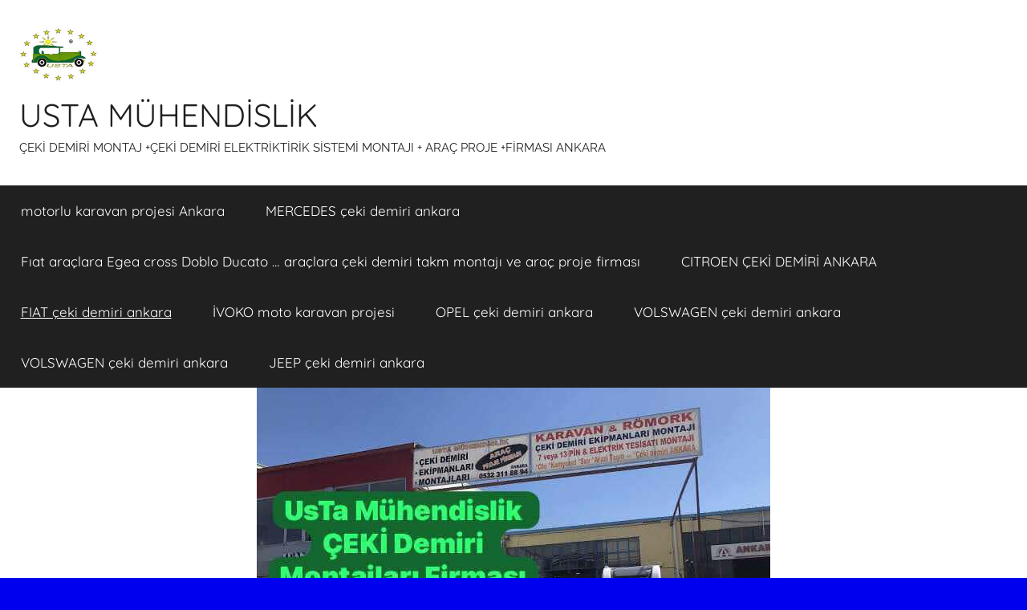

--- FILE ---
content_type: text/html; charset=UTF-8
request_url: http://www.karavanankara.com/fiat-ceki-demiri-ankara/
body_size: 13325
content:
<!DOCTYPE html>
<html lang="tr">

<head>
<meta charset="UTF-8">
<meta name="viewport" content="width=device-width, initial-scale=1">
<link rel="profile" href="http://gmpg.org/xfn/11">

<title>FIAT çeki demiri ankara &#8211; USTA MÜHENDİSLİK</title>
<meta name='robots' content='max-image-preview:large' />
<link rel="alternate" type="application/rss+xml" title="USTA MÜHENDİSLİK &raquo; beslemesi" href="http://www.karavanankara.com/feed/" />
<link rel="alternate" type="application/rss+xml" title="USTA MÜHENDİSLİK &raquo; yorum beslemesi" href="http://www.karavanankara.com/comments/feed/" />
<script type="text/javascript">
window._wpemojiSettings = {"baseUrl":"https:\/\/s.w.org\/images\/core\/emoji\/14.0.0\/72x72\/","ext":".png","svgUrl":"https:\/\/s.w.org\/images\/core\/emoji\/14.0.0\/svg\/","svgExt":".svg","source":{"concatemoji":"http:\/\/www.karavanankara.com\/wp-includes\/js\/wp-emoji-release.min.js?ver=6.2.8"}};
/*! This file is auto-generated */
!function(e,a,t){var n,r,o,i=a.createElement("canvas"),p=i.getContext&&i.getContext("2d");function s(e,t){p.clearRect(0,0,i.width,i.height),p.fillText(e,0,0);e=i.toDataURL();return p.clearRect(0,0,i.width,i.height),p.fillText(t,0,0),e===i.toDataURL()}function c(e){var t=a.createElement("script");t.src=e,t.defer=t.type="text/javascript",a.getElementsByTagName("head")[0].appendChild(t)}for(o=Array("flag","emoji"),t.supports={everything:!0,everythingExceptFlag:!0},r=0;r<o.length;r++)t.supports[o[r]]=function(e){if(p&&p.fillText)switch(p.textBaseline="top",p.font="600 32px Arial",e){case"flag":return s("\ud83c\udff3\ufe0f\u200d\u26a7\ufe0f","\ud83c\udff3\ufe0f\u200b\u26a7\ufe0f")?!1:!s("\ud83c\uddfa\ud83c\uddf3","\ud83c\uddfa\u200b\ud83c\uddf3")&&!s("\ud83c\udff4\udb40\udc67\udb40\udc62\udb40\udc65\udb40\udc6e\udb40\udc67\udb40\udc7f","\ud83c\udff4\u200b\udb40\udc67\u200b\udb40\udc62\u200b\udb40\udc65\u200b\udb40\udc6e\u200b\udb40\udc67\u200b\udb40\udc7f");case"emoji":return!s("\ud83e\udef1\ud83c\udffb\u200d\ud83e\udef2\ud83c\udfff","\ud83e\udef1\ud83c\udffb\u200b\ud83e\udef2\ud83c\udfff")}return!1}(o[r]),t.supports.everything=t.supports.everything&&t.supports[o[r]],"flag"!==o[r]&&(t.supports.everythingExceptFlag=t.supports.everythingExceptFlag&&t.supports[o[r]]);t.supports.everythingExceptFlag=t.supports.everythingExceptFlag&&!t.supports.flag,t.DOMReady=!1,t.readyCallback=function(){t.DOMReady=!0},t.supports.everything||(n=function(){t.readyCallback()},a.addEventListener?(a.addEventListener("DOMContentLoaded",n,!1),e.addEventListener("load",n,!1)):(e.attachEvent("onload",n),a.attachEvent("onreadystatechange",function(){"complete"===a.readyState&&t.readyCallback()})),(e=t.source||{}).concatemoji?c(e.concatemoji):e.wpemoji&&e.twemoji&&(c(e.twemoji),c(e.wpemoji)))}(window,document,window._wpemojiSettings);
</script>
<style type="text/css">
img.wp-smiley,
img.emoji {
	display: inline !important;
	border: none !important;
	box-shadow: none !important;
	height: 1em !important;
	width: 1em !important;
	margin: 0 0.07em !important;
	vertical-align: -0.1em !important;
	background: none !important;
	padding: 0 !important;
}
</style>
	<link rel='stylesheet' id='donovan-theme-fonts-css' href='http://www.karavanankara.com/wp-content/fonts/411063932d8a745f6c59f7d56c60df62.css?ver=20201110' type='text/css' media='all' />
<link rel='stylesheet' id='wp-block-library-css' href='http://www.karavanankara.com/wp-includes/css/dist/block-library/style.min.css?ver=6.2.8' type='text/css' media='all' />
<link rel='stylesheet' id='classic-theme-styles-css' href='http://www.karavanankara.com/wp-includes/css/classic-themes.min.css?ver=6.2.8' type='text/css' media='all' />
<style id='global-styles-inline-css' type='text/css'>
body{--wp--preset--color--black: #000000;--wp--preset--color--cyan-bluish-gray: #abb8c3;--wp--preset--color--white: #ffffff;--wp--preset--color--pale-pink: #f78da7;--wp--preset--color--vivid-red: #cf2e2e;--wp--preset--color--luminous-vivid-orange: #ff6900;--wp--preset--color--luminous-vivid-amber: #fcb900;--wp--preset--color--light-green-cyan: #7bdcb5;--wp--preset--color--vivid-green-cyan: #00d084;--wp--preset--color--pale-cyan-blue: #8ed1fc;--wp--preset--color--vivid-cyan-blue: #0693e3;--wp--preset--color--vivid-purple: #9b51e0;--wp--preset--color--primary: #ee1133;--wp--preset--color--secondary: #d5001a;--wp--preset--color--tertiary: #bb0000;--wp--preset--color--accent: #1153ee;--wp--preset--color--highlight: #eedc11;--wp--preset--color--light-gray: #f2f2f2;--wp--preset--color--gray: #666666;--wp--preset--color--dark-gray: #202020;--wp--preset--gradient--vivid-cyan-blue-to-vivid-purple: linear-gradient(135deg,rgba(6,147,227,1) 0%,rgb(155,81,224) 100%);--wp--preset--gradient--light-green-cyan-to-vivid-green-cyan: linear-gradient(135deg,rgb(122,220,180) 0%,rgb(0,208,130) 100%);--wp--preset--gradient--luminous-vivid-amber-to-luminous-vivid-orange: linear-gradient(135deg,rgba(252,185,0,1) 0%,rgba(255,105,0,1) 100%);--wp--preset--gradient--luminous-vivid-orange-to-vivid-red: linear-gradient(135deg,rgba(255,105,0,1) 0%,rgb(207,46,46) 100%);--wp--preset--gradient--very-light-gray-to-cyan-bluish-gray: linear-gradient(135deg,rgb(238,238,238) 0%,rgb(169,184,195) 100%);--wp--preset--gradient--cool-to-warm-spectrum: linear-gradient(135deg,rgb(74,234,220) 0%,rgb(151,120,209) 20%,rgb(207,42,186) 40%,rgb(238,44,130) 60%,rgb(251,105,98) 80%,rgb(254,248,76) 100%);--wp--preset--gradient--blush-light-purple: linear-gradient(135deg,rgb(255,206,236) 0%,rgb(152,150,240) 100%);--wp--preset--gradient--blush-bordeaux: linear-gradient(135deg,rgb(254,205,165) 0%,rgb(254,45,45) 50%,rgb(107,0,62) 100%);--wp--preset--gradient--luminous-dusk: linear-gradient(135deg,rgb(255,203,112) 0%,rgb(199,81,192) 50%,rgb(65,88,208) 100%);--wp--preset--gradient--pale-ocean: linear-gradient(135deg,rgb(255,245,203) 0%,rgb(182,227,212) 50%,rgb(51,167,181) 100%);--wp--preset--gradient--electric-grass: linear-gradient(135deg,rgb(202,248,128) 0%,rgb(113,206,126) 100%);--wp--preset--gradient--midnight: linear-gradient(135deg,rgb(2,3,129) 0%,rgb(40,116,252) 100%);--wp--preset--duotone--dark-grayscale: url('#wp-duotone-dark-grayscale');--wp--preset--duotone--grayscale: url('#wp-duotone-grayscale');--wp--preset--duotone--purple-yellow: url('#wp-duotone-purple-yellow');--wp--preset--duotone--blue-red: url('#wp-duotone-blue-red');--wp--preset--duotone--midnight: url('#wp-duotone-midnight');--wp--preset--duotone--magenta-yellow: url('#wp-duotone-magenta-yellow');--wp--preset--duotone--purple-green: url('#wp-duotone-purple-green');--wp--preset--duotone--blue-orange: url('#wp-duotone-blue-orange');--wp--preset--font-size--small: 13px;--wp--preset--font-size--medium: 20px;--wp--preset--font-size--large: 36px;--wp--preset--font-size--x-large: 42px;--wp--preset--spacing--20: 0.44rem;--wp--preset--spacing--30: 0.67rem;--wp--preset--spacing--40: 1rem;--wp--preset--spacing--50: 1.5rem;--wp--preset--spacing--60: 2.25rem;--wp--preset--spacing--70: 3.38rem;--wp--preset--spacing--80: 5.06rem;--wp--preset--shadow--natural: 6px 6px 9px rgba(0, 0, 0, 0.2);--wp--preset--shadow--deep: 12px 12px 50px rgba(0, 0, 0, 0.4);--wp--preset--shadow--sharp: 6px 6px 0px rgba(0, 0, 0, 0.2);--wp--preset--shadow--outlined: 6px 6px 0px -3px rgba(255, 255, 255, 1), 6px 6px rgba(0, 0, 0, 1);--wp--preset--shadow--crisp: 6px 6px 0px rgba(0, 0, 0, 1);}:where(.is-layout-flex){gap: 0.5em;}body .is-layout-flow > .alignleft{float: left;margin-inline-start: 0;margin-inline-end: 2em;}body .is-layout-flow > .alignright{float: right;margin-inline-start: 2em;margin-inline-end: 0;}body .is-layout-flow > .aligncenter{margin-left: auto !important;margin-right: auto !important;}body .is-layout-constrained > .alignleft{float: left;margin-inline-start: 0;margin-inline-end: 2em;}body .is-layout-constrained > .alignright{float: right;margin-inline-start: 2em;margin-inline-end: 0;}body .is-layout-constrained > .aligncenter{margin-left: auto !important;margin-right: auto !important;}body .is-layout-constrained > :where(:not(.alignleft):not(.alignright):not(.alignfull)){max-width: var(--wp--style--global--content-size);margin-left: auto !important;margin-right: auto !important;}body .is-layout-constrained > .alignwide{max-width: var(--wp--style--global--wide-size);}body .is-layout-flex{display: flex;}body .is-layout-flex{flex-wrap: wrap;align-items: center;}body .is-layout-flex > *{margin: 0;}:where(.wp-block-columns.is-layout-flex){gap: 2em;}.has-black-color{color: var(--wp--preset--color--black) !important;}.has-cyan-bluish-gray-color{color: var(--wp--preset--color--cyan-bluish-gray) !important;}.has-white-color{color: var(--wp--preset--color--white) !important;}.has-pale-pink-color{color: var(--wp--preset--color--pale-pink) !important;}.has-vivid-red-color{color: var(--wp--preset--color--vivid-red) !important;}.has-luminous-vivid-orange-color{color: var(--wp--preset--color--luminous-vivid-orange) !important;}.has-luminous-vivid-amber-color{color: var(--wp--preset--color--luminous-vivid-amber) !important;}.has-light-green-cyan-color{color: var(--wp--preset--color--light-green-cyan) !important;}.has-vivid-green-cyan-color{color: var(--wp--preset--color--vivid-green-cyan) !important;}.has-pale-cyan-blue-color{color: var(--wp--preset--color--pale-cyan-blue) !important;}.has-vivid-cyan-blue-color{color: var(--wp--preset--color--vivid-cyan-blue) !important;}.has-vivid-purple-color{color: var(--wp--preset--color--vivid-purple) !important;}.has-black-background-color{background-color: var(--wp--preset--color--black) !important;}.has-cyan-bluish-gray-background-color{background-color: var(--wp--preset--color--cyan-bluish-gray) !important;}.has-white-background-color{background-color: var(--wp--preset--color--white) !important;}.has-pale-pink-background-color{background-color: var(--wp--preset--color--pale-pink) !important;}.has-vivid-red-background-color{background-color: var(--wp--preset--color--vivid-red) !important;}.has-luminous-vivid-orange-background-color{background-color: var(--wp--preset--color--luminous-vivid-orange) !important;}.has-luminous-vivid-amber-background-color{background-color: var(--wp--preset--color--luminous-vivid-amber) !important;}.has-light-green-cyan-background-color{background-color: var(--wp--preset--color--light-green-cyan) !important;}.has-vivid-green-cyan-background-color{background-color: var(--wp--preset--color--vivid-green-cyan) !important;}.has-pale-cyan-blue-background-color{background-color: var(--wp--preset--color--pale-cyan-blue) !important;}.has-vivid-cyan-blue-background-color{background-color: var(--wp--preset--color--vivid-cyan-blue) !important;}.has-vivid-purple-background-color{background-color: var(--wp--preset--color--vivid-purple) !important;}.has-black-border-color{border-color: var(--wp--preset--color--black) !important;}.has-cyan-bluish-gray-border-color{border-color: var(--wp--preset--color--cyan-bluish-gray) !important;}.has-white-border-color{border-color: var(--wp--preset--color--white) !important;}.has-pale-pink-border-color{border-color: var(--wp--preset--color--pale-pink) !important;}.has-vivid-red-border-color{border-color: var(--wp--preset--color--vivid-red) !important;}.has-luminous-vivid-orange-border-color{border-color: var(--wp--preset--color--luminous-vivid-orange) !important;}.has-luminous-vivid-amber-border-color{border-color: var(--wp--preset--color--luminous-vivid-amber) !important;}.has-light-green-cyan-border-color{border-color: var(--wp--preset--color--light-green-cyan) !important;}.has-vivid-green-cyan-border-color{border-color: var(--wp--preset--color--vivid-green-cyan) !important;}.has-pale-cyan-blue-border-color{border-color: var(--wp--preset--color--pale-cyan-blue) !important;}.has-vivid-cyan-blue-border-color{border-color: var(--wp--preset--color--vivid-cyan-blue) !important;}.has-vivid-purple-border-color{border-color: var(--wp--preset--color--vivid-purple) !important;}.has-vivid-cyan-blue-to-vivid-purple-gradient-background{background: var(--wp--preset--gradient--vivid-cyan-blue-to-vivid-purple) !important;}.has-light-green-cyan-to-vivid-green-cyan-gradient-background{background: var(--wp--preset--gradient--light-green-cyan-to-vivid-green-cyan) !important;}.has-luminous-vivid-amber-to-luminous-vivid-orange-gradient-background{background: var(--wp--preset--gradient--luminous-vivid-amber-to-luminous-vivid-orange) !important;}.has-luminous-vivid-orange-to-vivid-red-gradient-background{background: var(--wp--preset--gradient--luminous-vivid-orange-to-vivid-red) !important;}.has-very-light-gray-to-cyan-bluish-gray-gradient-background{background: var(--wp--preset--gradient--very-light-gray-to-cyan-bluish-gray) !important;}.has-cool-to-warm-spectrum-gradient-background{background: var(--wp--preset--gradient--cool-to-warm-spectrum) !important;}.has-blush-light-purple-gradient-background{background: var(--wp--preset--gradient--blush-light-purple) !important;}.has-blush-bordeaux-gradient-background{background: var(--wp--preset--gradient--blush-bordeaux) !important;}.has-luminous-dusk-gradient-background{background: var(--wp--preset--gradient--luminous-dusk) !important;}.has-pale-ocean-gradient-background{background: var(--wp--preset--gradient--pale-ocean) !important;}.has-electric-grass-gradient-background{background: var(--wp--preset--gradient--electric-grass) !important;}.has-midnight-gradient-background{background: var(--wp--preset--gradient--midnight) !important;}.has-small-font-size{font-size: var(--wp--preset--font-size--small) !important;}.has-medium-font-size{font-size: var(--wp--preset--font-size--medium) !important;}.has-large-font-size{font-size: var(--wp--preset--font-size--large) !important;}.has-x-large-font-size{font-size: var(--wp--preset--font-size--x-large) !important;}
.wp-block-navigation a:where(:not(.wp-element-button)){color: inherit;}
:where(.wp-block-columns.is-layout-flex){gap: 2em;}
.wp-block-pullquote{font-size: 1.5em;line-height: 1.6;}
</style>
<link rel='stylesheet' id='donovan-stylesheet-css' href='http://www.karavanankara.com/wp-content/themes/donovan/style.css?ver=1.9.2' type='text/css' media='all' />
<style id='donovan-stylesheet-inline-css' type='text/css'>
.site-branding .custom-logo { width: 99px; }
</style>
<script type='text/javascript' src='http://www.karavanankara.com/wp-content/themes/donovan/assets/js/svgxuse.min.js?ver=1.2.6' id='svgxuse-js'></script>
<link rel="https://api.w.org/" href="http://www.karavanankara.com/wp-json/" /><link rel="alternate" type="application/json" href="http://www.karavanankara.com/wp-json/wp/v2/pages/1737" /><link rel="EditURI" type="application/rsd+xml" title="RSD" href="http://www.karavanankara.com/xmlrpc.php?rsd" />
<link rel="wlwmanifest" type="application/wlwmanifest+xml" href="http://www.karavanankara.com/wp-includes/wlwmanifest.xml" />
<meta name="generator" content="WordPress 6.2.8" />
<link rel="canonical" href="http://www.karavanankara.com/fiat-ceki-demiri-ankara/" />
<link rel='shortlink' href='http://www.karavanankara.com/?p=1737' />
<link rel="alternate" type="application/json+oembed" href="http://www.karavanankara.com/wp-json/oembed/1.0/embed?url=http%3A%2F%2Fwww.karavanankara.com%2Ffiat-ceki-demiri-ankara%2F" />
<link rel="alternate" type="text/xml+oembed" href="http://www.karavanankara.com/wp-json/oembed/1.0/embed?url=http%3A%2F%2Fwww.karavanankara.com%2Ffiat-ceki-demiri-ankara%2F&#038;format=xml" />
<style type="text/css" id="custom-background-css">
body.custom-background { background-color: #0000ef; }
</style>
	<link rel="icon" href="http://www.karavanankara.com/wp-content/uploads/2020/02/LOGO-G-MAİL-logo-usta-muhendislik-DALGALANAN-150x145.gif" sizes="32x32" />
<link rel="icon" href="http://www.karavanankara.com/wp-content/uploads/2020/02/LOGO-G-MAİL-logo-usta-muhendislik-DALGALANAN.gif" sizes="192x192" />
<link rel="apple-touch-icon" href="http://www.karavanankara.com/wp-content/uploads/2020/02/LOGO-G-MAİL-logo-usta-muhendislik-DALGALANAN.gif" />
<meta name="msapplication-TileImage" content="http://www.karavanankara.com/wp-content/uploads/2020/02/LOGO-G-MAİL-logo-usta-muhendislik-DALGALANAN.gif" />
</head>

<body class="page-template-default page page-id-1737 custom-background wp-custom-logo wp-embed-responsive blog-grid-layout date-hidden">
<svg xmlns="http://www.w3.org/2000/svg" viewBox="0 0 0 0" width="0" height="0" focusable="false" role="none" style="visibility: hidden; position: absolute; left: -9999px; overflow: hidden;" ><defs><filter id="wp-duotone-dark-grayscale"><feColorMatrix color-interpolation-filters="sRGB" type="matrix" values=" .299 .587 .114 0 0 .299 .587 .114 0 0 .299 .587 .114 0 0 .299 .587 .114 0 0 " /><feComponentTransfer color-interpolation-filters="sRGB" ><feFuncR type="table" tableValues="0 0.49803921568627" /><feFuncG type="table" tableValues="0 0.49803921568627" /><feFuncB type="table" tableValues="0 0.49803921568627" /><feFuncA type="table" tableValues="1 1" /></feComponentTransfer><feComposite in2="SourceGraphic" operator="in" /></filter></defs></svg><svg xmlns="http://www.w3.org/2000/svg" viewBox="0 0 0 0" width="0" height="0" focusable="false" role="none" style="visibility: hidden; position: absolute; left: -9999px; overflow: hidden;" ><defs><filter id="wp-duotone-grayscale"><feColorMatrix color-interpolation-filters="sRGB" type="matrix" values=" .299 .587 .114 0 0 .299 .587 .114 0 0 .299 .587 .114 0 0 .299 .587 .114 0 0 " /><feComponentTransfer color-interpolation-filters="sRGB" ><feFuncR type="table" tableValues="0 1" /><feFuncG type="table" tableValues="0 1" /><feFuncB type="table" tableValues="0 1" /><feFuncA type="table" tableValues="1 1" /></feComponentTransfer><feComposite in2="SourceGraphic" operator="in" /></filter></defs></svg><svg xmlns="http://www.w3.org/2000/svg" viewBox="0 0 0 0" width="0" height="0" focusable="false" role="none" style="visibility: hidden; position: absolute; left: -9999px; overflow: hidden;" ><defs><filter id="wp-duotone-purple-yellow"><feColorMatrix color-interpolation-filters="sRGB" type="matrix" values=" .299 .587 .114 0 0 .299 .587 .114 0 0 .299 .587 .114 0 0 .299 .587 .114 0 0 " /><feComponentTransfer color-interpolation-filters="sRGB" ><feFuncR type="table" tableValues="0.54901960784314 0.98823529411765" /><feFuncG type="table" tableValues="0 1" /><feFuncB type="table" tableValues="0.71764705882353 0.25490196078431" /><feFuncA type="table" tableValues="1 1" /></feComponentTransfer><feComposite in2="SourceGraphic" operator="in" /></filter></defs></svg><svg xmlns="http://www.w3.org/2000/svg" viewBox="0 0 0 0" width="0" height="0" focusable="false" role="none" style="visibility: hidden; position: absolute; left: -9999px; overflow: hidden;" ><defs><filter id="wp-duotone-blue-red"><feColorMatrix color-interpolation-filters="sRGB" type="matrix" values=" .299 .587 .114 0 0 .299 .587 .114 0 0 .299 .587 .114 0 0 .299 .587 .114 0 0 " /><feComponentTransfer color-interpolation-filters="sRGB" ><feFuncR type="table" tableValues="0 1" /><feFuncG type="table" tableValues="0 0.27843137254902" /><feFuncB type="table" tableValues="0.5921568627451 0.27843137254902" /><feFuncA type="table" tableValues="1 1" /></feComponentTransfer><feComposite in2="SourceGraphic" operator="in" /></filter></defs></svg><svg xmlns="http://www.w3.org/2000/svg" viewBox="0 0 0 0" width="0" height="0" focusable="false" role="none" style="visibility: hidden; position: absolute; left: -9999px; overflow: hidden;" ><defs><filter id="wp-duotone-midnight"><feColorMatrix color-interpolation-filters="sRGB" type="matrix" values=" .299 .587 .114 0 0 .299 .587 .114 0 0 .299 .587 .114 0 0 .299 .587 .114 0 0 " /><feComponentTransfer color-interpolation-filters="sRGB" ><feFuncR type="table" tableValues="0 0" /><feFuncG type="table" tableValues="0 0.64705882352941" /><feFuncB type="table" tableValues="0 1" /><feFuncA type="table" tableValues="1 1" /></feComponentTransfer><feComposite in2="SourceGraphic" operator="in" /></filter></defs></svg><svg xmlns="http://www.w3.org/2000/svg" viewBox="0 0 0 0" width="0" height="0" focusable="false" role="none" style="visibility: hidden; position: absolute; left: -9999px; overflow: hidden;" ><defs><filter id="wp-duotone-magenta-yellow"><feColorMatrix color-interpolation-filters="sRGB" type="matrix" values=" .299 .587 .114 0 0 .299 .587 .114 0 0 .299 .587 .114 0 0 .299 .587 .114 0 0 " /><feComponentTransfer color-interpolation-filters="sRGB" ><feFuncR type="table" tableValues="0.78039215686275 1" /><feFuncG type="table" tableValues="0 0.94901960784314" /><feFuncB type="table" tableValues="0.35294117647059 0.47058823529412" /><feFuncA type="table" tableValues="1 1" /></feComponentTransfer><feComposite in2="SourceGraphic" operator="in" /></filter></defs></svg><svg xmlns="http://www.w3.org/2000/svg" viewBox="0 0 0 0" width="0" height="0" focusable="false" role="none" style="visibility: hidden; position: absolute; left: -9999px; overflow: hidden;" ><defs><filter id="wp-duotone-purple-green"><feColorMatrix color-interpolation-filters="sRGB" type="matrix" values=" .299 .587 .114 0 0 .299 .587 .114 0 0 .299 .587 .114 0 0 .299 .587 .114 0 0 " /><feComponentTransfer color-interpolation-filters="sRGB" ><feFuncR type="table" tableValues="0.65098039215686 0.40392156862745" /><feFuncG type="table" tableValues="0 1" /><feFuncB type="table" tableValues="0.44705882352941 0.4" /><feFuncA type="table" tableValues="1 1" /></feComponentTransfer><feComposite in2="SourceGraphic" operator="in" /></filter></defs></svg><svg xmlns="http://www.w3.org/2000/svg" viewBox="0 0 0 0" width="0" height="0" focusable="false" role="none" style="visibility: hidden; position: absolute; left: -9999px; overflow: hidden;" ><defs><filter id="wp-duotone-blue-orange"><feColorMatrix color-interpolation-filters="sRGB" type="matrix" values=" .299 .587 .114 0 0 .299 .587 .114 0 0 .299 .587 .114 0 0 .299 .587 .114 0 0 " /><feComponentTransfer color-interpolation-filters="sRGB" ><feFuncR type="table" tableValues="0.098039215686275 1" /><feFuncG type="table" tableValues="0 0.66274509803922" /><feFuncB type="table" tableValues="0.84705882352941 0.41960784313725" /><feFuncA type="table" tableValues="1 1" /></feComponentTransfer><feComposite in2="SourceGraphic" operator="in" /></filter></defs></svg>
	<div id="page" class="site">
		<a class="skip-link screen-reader-text" href="#content">İçeriğe atla</a>

		
		
		<header id="masthead" class="site-header clearfix" role="banner">

			<div class="header-main container clearfix">

				<div id="logo" class="site-branding clearfix">

					<a href="http://www.karavanankara.com/" class="custom-logo-link" rel="home"><img width="198" height="145" src="http://www.karavanankara.com/wp-content/uploads/2020/02/LOGO-G-MAİL-logo-usta-muhendislik-DALGALANAN.gif" class="custom-logo" alt="USTA MÜHENDİSLİK" decoding="async" /></a>					
			<p class="site-title"><a href="http://www.karavanankara.com/" rel="home">USTA MÜHENDİSLİK</a></p>

							
			<p class="site-description">ÇEKİ DEMİRİ MONTAJ +ÇEKİ DEMİRİ ELEKTRİKTİRİK SİSTEMİ MONTAJI + ARAÇ PROJE +FİRMASI ANKARA</p>

			
				</div><!-- .site-branding -->

				
			</div><!-- .header-main -->

			

	<div id="main-navigation-wrap" class="primary-navigation-wrap">

		<div id="main-navigation-container" class="primary-navigation-container container">

			
			<button class="primary-menu-toggle menu-toggle" aria-controls="primary-menu" aria-expanded="false" >
				<svg class="icon icon-menu" aria-hidden="true" role="img"> <use xlink:href="http://www.karavanankara.com/wp-content/themes/donovan/assets/icons/genericons-neue.svg#menu"></use> </svg><svg class="icon icon-close" aria-hidden="true" role="img"> <use xlink:href="http://www.karavanankara.com/wp-content/themes/donovan/assets/icons/genericons-neue.svg#close"></use> </svg>				<span class="menu-toggle-text">Menü</span>
			</button>

			<div class="primary-navigation">

				<nav id="site-navigation" class="main-navigation" role="navigation"  aria-label="Primary Menu">

					<ul id="primary-menu" class="menu"><li id="menu-item-1749" class="menu-item menu-item-type-post_type menu-item-object-page menu-item-1749"><a href="http://www.karavanankara.com/motorlu-karavan-projesi-ankara/">motorlu karavan projesi Ankara</a></li>
<li id="menu-item-1750" class="menu-item menu-item-type-post_type menu-item-object-page menu-item-1750"><a href="http://www.karavanankara.com/mercedes-ceki-demiri-ankara/">MERCEDES  çeki demiri ankara</a></li>
<li id="menu-item-1751" class="menu-item menu-item-type-post_type menu-item-object-page menu-item-1751"><a href="http://www.karavanankara.com/ducato-ford-transit-minibus-otomatik-kayar-kapi-ve-otomatik-kayar-basamak-sistemi-takma-montaji-ankara/">Fıat araçlara Egea cross Doblo Ducato &#8230; araçlara çeki demiri takm montajı ve araç proje firması</a></li>
<li id="menu-item-1752" class="menu-item menu-item-type-post_type menu-item-object-page menu-item-1752"><a href="http://www.karavanankara.com/citroen-ceki-demiri-ankara/">CITROEN  ÇEKİ DEMİRİ ANKARA</a></li>
<li id="menu-item-1753" class="menu-item menu-item-type-post_type menu-item-object-page current-menu-item page_item page-item-1737 current_page_item menu-item-1753"><a href="http://www.karavanankara.com/fiat-ceki-demiri-ankara/" aria-current="page">FIAT çeki demiri ankara</a></li>
<li id="menu-item-1754" class="menu-item menu-item-type-post_type menu-item-object-page menu-item-1754"><a href="http://www.karavanankara.com/ivoko-moto-karavan-projesi/">İVOKO moto karavan projesi</a></li>
<li id="menu-item-1755" class="menu-item menu-item-type-post_type menu-item-object-page menu-item-1755"><a href="http://www.karavanankara.com/opel-ceki-demiri-ankara/">OPEL çeki demiri ankara</a></li>
<li id="menu-item-1756" class="menu-item menu-item-type-post_type menu-item-object-page menu-item-1756"><a href="http://www.karavanankara.com/volswagen-ceki-demiri-ankara-3/">VOLSWAGEN çeki demiri ankara</a></li>
<li id="menu-item-1757" class="menu-item menu-item-type-post_type menu-item-object-page menu-item-1757"><a href="http://www.karavanankara.com/volswagen-ceki-demiri-ankara-3/">VOLSWAGEN çeki demiri ankara</a></li>
<li id="menu-item-1811" class="menu-item menu-item-type-post_type menu-item-object-page menu-item-1811"><a href="http://www.karavanankara.com/jeep-ceki-demiri-ankara/">JEEP çeki demiri ankara</a></li>
</ul>				</nav><!-- #site-navigation -->

			</div><!-- .primary-navigation -->

		</div>

	</div>



			
			<div id="headimg" class="header-image">

				<a href="http://www.karavanankara.com/">
					<img src="http://www.karavanankara.com/wp-content/uploads/2025/01/USTA-MUHENDISLIK-CEKI-DEMIRI-MONTAJ-VE-ARAC-PROJE-FIRMASI-ANKARA.jpg" srcset="http://www.karavanankara.com/wp-content/uploads/2025/01/USTA-MUHENDISLIK-CEKI-DEMIRI-MONTAJ-VE-ARAC-PROJE-FIRMASI-ANKARA.jpg 640w, http://www.karavanankara.com/wp-content/uploads/2025/01/USTA-MUHENDISLIK-CEKI-DEMIRI-MONTAJ-VE-ARAC-PROJE-FIRMASI-ANKARA-300x225.jpg 300w" width="640" height="480" alt="USTA MÜHENDİSLİK">
				</a>

			</div>

			
			
		</header><!-- #masthead -->

		
		<div id="content" class="site-content container">

			
	<div id="primary" class="content-single content-area">
		<main id="main" class="site-main" role="main">

			
<article id="post-1737" class="post-1737 page type-page status-publish hentry comments-off">

	
	<div class="post-content">

		<header class="entry-header">

			<h1 class="entry-title page-title">FIAT çeki demiri ankara</h1>
		</header><!-- .entry-header -->

		<div class="entry-content clearfix">

			
			
		</div><!-- .entry-content -->

	</div><!-- .post-content -->

</article>

		</main><!-- #main -->
	</div><!-- #primary -->


	<section id="secondary" class="sidebar widget-area clearfix" role="complementary">

		<section id="block-68" class="widget widget_block widget_media_gallery">
<figure class="wp-block-gallery has-nested-images columns-default is-cropped wp-block-gallery-1 is-layout-flex">
<figure class="wp-block-image size-large"><img decoding="async" loading="lazy" width="600" height="800" data-id="1871"  src="https://www.karavanankara.com/wp-content/uploads/2025/04/anigif-1.gif" alt="" class="wp-image-1871"/></figure>
</figure>
</section><section id="media_gallery-3" class="widget widget_media_gallery"><h4 class="widget-title">USTA MÜHENDİSLİK ÇEKİ DEMİRİ MONTAJI VE ARAÇ PROJESİ ANKARA İLETİŞİM: 05323118894</h4><div id='gallery-1' class='gallery galleryid-1737 gallery-columns-1 gallery-size-medium'><figure class='gallery-item'>
			<div class='gallery-icon portrait'>
				<a href='http://www.karavanankara.com/ford-ranger-kamyonet-ceki-demiri-takma-montaji-ve-arac-proje-firmasi-ankar-usta-muhendislik-ankara-da-101/'><img width="225" height="300" src="http://www.karavanankara.com/wp-content/uploads/2025/04/ford-ranger-kamyonet-Ceki-Demiri-Takma-montaji-ve-Arac-proje-firmasi-ankar-usta-muhendislik-ankara-da-101-225x300.jpg" class="attachment-medium size-medium" alt="" decoding="async" loading="lazy" srcset="http://www.karavanankara.com/wp-content/uploads/2025/04/ford-ranger-kamyonet-Ceki-Demiri-Takma-montaji-ve-Arac-proje-firmasi-ankar-usta-muhendislik-ankara-da-101-225x300.jpg 225w, http://www.karavanankara.com/wp-content/uploads/2025/04/ford-ranger-kamyonet-Ceki-Demiri-Takma-montaji-ve-Arac-proje-firmasi-ankar-usta-muhendislik-ankara-da-101-768x1024.jpg 768w, http://www.karavanankara.com/wp-content/uploads/2025/04/ford-ranger-kamyonet-Ceki-Demiri-Takma-montaji-ve-Arac-proje-firmasi-ankar-usta-muhendislik-ankara-da-101.jpg 960w" sizes="(max-width: 225px) 100vw, 225px" /></a>
			</div></figure><figure class='gallery-item'>
			<div class='gallery-icon portrait'>
				<a href='http://www.karavanankara.com/suzuki-ceki-demiri-montaji-arac-proje-ankara/suzuki-jimnyceki-demiri-montaji-ve-arac-projefirmasi-usta-muhendislik-ankara-1-1160x1536/'><img width="227" height="300" src="http://www.karavanankara.com/wp-content/uploads/2025/01/suzuki-jimnyceki-demiri-montaji-ve-arac-projefirmasi-usta-muhendislik-ankara-1-1160x1536-1-227x300.jpg" class="attachment-medium size-medium" alt="" decoding="async" loading="lazy" srcset="http://www.karavanankara.com/wp-content/uploads/2025/01/suzuki-jimnyceki-demiri-montaji-ve-arac-projefirmasi-usta-muhendislik-ankara-1-1160x1536-1-227x300.jpg 227w, http://www.karavanankara.com/wp-content/uploads/2025/01/suzuki-jimnyceki-demiri-montaji-ve-arac-projefirmasi-usta-muhendislik-ankara-1-1160x1536-1-773x1024.jpg 773w, http://www.karavanankara.com/wp-content/uploads/2025/01/suzuki-jimnyceki-demiri-montaji-ve-arac-projefirmasi-usta-muhendislik-ankara-1-1160x1536-1-768x1017.jpg 768w, http://www.karavanankara.com/wp-content/uploads/2025/01/suzuki-jimnyceki-demiri-montaji-ve-arac-projefirmasi-usta-muhendislik-ankara-1-1160x1536-1.jpg 1160w" sizes="(max-width: 227px) 100vw, 227px" /></a>
			</div></figure><figure class='gallery-item'>
			<div class='gallery-icon portrait'>
				<a href='http://www.karavanankara.com/suzuki-ceki-demiri-montaji-arac-proje-ankara/suzuki-samuray-ceki-demiri-takma-baglama-montaji-ve-arac-proje-firmasi-usta-muhendislik-2-768x1024/'><img width="225" height="300" src="http://www.karavanankara.com/wp-content/uploads/2025/01/SUZUKI-SAMURAY-CEKI-DEMIRI-TAKMA-BAGLAMA-MONTAJI-VE-ARAC-PROJE-FIRMASI-USTA-MUHENDISLIK-2-768x1024-1-225x300.jpg" class="attachment-medium size-medium" alt="" decoding="async" loading="lazy" srcset="http://www.karavanankara.com/wp-content/uploads/2025/01/SUZUKI-SAMURAY-CEKI-DEMIRI-TAKMA-BAGLAMA-MONTAJI-VE-ARAC-PROJE-FIRMASI-USTA-MUHENDISLIK-2-768x1024-1-225x300.jpg 225w, http://www.karavanankara.com/wp-content/uploads/2025/01/SUZUKI-SAMURAY-CEKI-DEMIRI-TAKMA-BAGLAMA-MONTAJI-VE-ARAC-PROJE-FIRMASI-USTA-MUHENDISLIK-2-768x1024-1.jpg 768w" sizes="(max-width: 225px) 100vw, 225px" /></a>
			</div></figure><figure class='gallery-item'>
			<div class='gallery-icon portrait'>
				<a href='http://www.karavanankara.com/ford-custom-ceki-demiri-demiri-montaji-ceki-demiri-projesi-ceki-demiri-ankara-2/'><img width="225" height="300" src="http://www.karavanankara.com/wp-content/uploads/2024/05/FORD-CUSTOM-ceki-demiri-demiri-montaji-ceki-demiri-projesi.-ceki-demiri-ANKARA-2-225x300.jpg" class="attachment-medium size-medium" alt="" decoding="async" loading="lazy" srcset="http://www.karavanankara.com/wp-content/uploads/2024/05/FORD-CUSTOM-ceki-demiri-demiri-montaji-ceki-demiri-projesi.-ceki-demiri-ANKARA-2-225x300.jpg 225w, http://www.karavanankara.com/wp-content/uploads/2024/05/FORD-CUSTOM-ceki-demiri-demiri-montaji-ceki-demiri-projesi.-ceki-demiri-ANKARA-2-768x1024.jpg 768w, http://www.karavanankara.com/wp-content/uploads/2024/05/FORD-CUSTOM-ceki-demiri-demiri-montaji-ceki-demiri-projesi.-ceki-demiri-ANKARA-2-1152x1536.jpg 1152w, http://www.karavanankara.com/wp-content/uploads/2024/05/FORD-CUSTOM-ceki-demiri-demiri-montaji-ceki-demiri-projesi.-ceki-demiri-ANKARA-2.jpg 1200w" sizes="(max-width: 225px) 100vw, 225px" /></a>
			</div></figure><figure class='gallery-item'>
			<div class='gallery-icon portrait'>
				<a href='http://www.karavanankara.com/ia-sportage-ceki-demiri-demiri-montaji-ceki-demiri-projesi-ceki-demiri-ankara/kia-soportage-ceki-demiri-takma-baglama-montaji-ve-arac-proje-firmasi-ankara-768x1024-1/'><img width="225" height="300" src="http://www.karavanankara.com/wp-content/uploads/2024/12/KIA-SOPORTAGE-ceki-demiri-takma-baglama-montaji-ve-arac-proje-firmasi-ankara-768x1024-1-225x300.jpg" class="attachment-medium size-medium" alt="" decoding="async" loading="lazy" srcset="http://www.karavanankara.com/wp-content/uploads/2024/12/KIA-SOPORTAGE-ceki-demiri-takma-baglama-montaji-ve-arac-proje-firmasi-ankara-768x1024-1-225x300.jpg 225w, http://www.karavanankara.com/wp-content/uploads/2024/12/KIA-SOPORTAGE-ceki-demiri-takma-baglama-montaji-ve-arac-proje-firmasi-ankara-768x1024-1.jpg 768w" sizes="(max-width: 225px) 100vw, 225px" /></a>
			</div></figure><figure class='gallery-item'>
			<div class='gallery-icon landscape'>
				<a href='http://www.karavanankara.com/ceki-demiri-takma-montaji-ve-arac-proje-firmasi-ankara-012-3/'><img width="300" height="300" src="http://www.karavanankara.com/wp-content/uploads/2025/04/Ceki-demiri-takma-montaji-ve-arac-proje-firmasi-ankara-012-300x300.jpg" class="attachment-medium size-medium" alt="" decoding="async" loading="lazy" srcset="http://www.karavanankara.com/wp-content/uploads/2025/04/Ceki-demiri-takma-montaji-ve-arac-proje-firmasi-ankara-012-300x300.jpg 300w, http://www.karavanankara.com/wp-content/uploads/2025/04/Ceki-demiri-takma-montaji-ve-arac-proje-firmasi-ankara-012-1024x1024.jpg 1024w, http://www.karavanankara.com/wp-content/uploads/2025/04/Ceki-demiri-takma-montaji-ve-arac-proje-firmasi-ankara-012-150x150.jpg 150w, http://www.karavanankara.com/wp-content/uploads/2025/04/Ceki-demiri-takma-montaji-ve-arac-proje-firmasi-ankara-012-768x768.jpg 768w, http://www.karavanankara.com/wp-content/uploads/2025/04/Ceki-demiri-takma-montaji-ve-arac-proje-firmasi-ankara-012-1536x1536.jpg 1536w, http://www.karavanankara.com/wp-content/uploads/2025/04/Ceki-demiri-takma-montaji-ve-arac-proje-firmasi-ankara-012.jpg 1600w" sizes="(max-width: 300px) 100vw, 300px" /></a>
			</div></figure><figure class='gallery-item'>
			<div class='gallery-icon landscape'>
				<a href='http://www.karavanankara.com/suzuki-ceki-demiri-montaji-arac-proje-ankara/suzuki-ceki-demiri-takma-montaji-ve-elektirik-tesisati-13-ve-7-pinli-piriz-sistemi-montaji-arac-proje-firmasi-ankara-1-1024x768/'><img width="300" height="225" src="http://www.karavanankara.com/wp-content/uploads/2025/01/SUZUKI-CEKI-DEMIRI-TAKMA-MONTAJI-VE-ELEKTIRIK-TESISATI-13-VE-7-PINLI-PIRIZ-SISTEMI-MONTAJI-ARAC-PROJE-FIRMASI-ANKARA-1-1024x768-1-300x225.jpg" class="attachment-medium size-medium" alt="" decoding="async" loading="lazy" srcset="http://www.karavanankara.com/wp-content/uploads/2025/01/SUZUKI-CEKI-DEMIRI-TAKMA-MONTAJI-VE-ELEKTIRIK-TESISATI-13-VE-7-PINLI-PIRIZ-SISTEMI-MONTAJI-ARAC-PROJE-FIRMASI-ANKARA-1-1024x768-1-300x225.jpg 300w, http://www.karavanankara.com/wp-content/uploads/2025/01/SUZUKI-CEKI-DEMIRI-TAKMA-MONTAJI-VE-ELEKTIRIK-TESISATI-13-VE-7-PINLI-PIRIZ-SISTEMI-MONTAJI-ARAC-PROJE-FIRMASI-ANKARA-1-1024x768-1-768x576.jpg 768w, http://www.karavanankara.com/wp-content/uploads/2025/01/SUZUKI-CEKI-DEMIRI-TAKMA-MONTAJI-VE-ELEKTIRIK-TESISATI-13-VE-7-PINLI-PIRIZ-SISTEMI-MONTAJI-ARAC-PROJE-FIRMASI-ANKARA-1-1024x768-1.jpg 1024w" sizes="(max-width: 300px) 100vw, 300px" /></a>
			</div></figure><figure class='gallery-item'>
			<div class='gallery-icon portrait'>
				<a href='http://www.karavanankara.com/ford-ranger-ceki-demiri-takma-montaji-ve-arac-proje-firmasi-ankar-usta-muhendislik-ankara-da-003/'><img width="272" height="300" src="http://www.karavanankara.com/wp-content/uploads/2025/04/FORD-RANGER-Ceki-Demiri-Takma-montaji-ve-Arac-proje-firmasi-ankar-usta-muhendislik-ankara-da-003-272x300.jpg" class="attachment-medium size-medium" alt="" decoding="async" loading="lazy" srcset="http://www.karavanankara.com/wp-content/uploads/2025/04/FORD-RANGER-Ceki-Demiri-Takma-montaji-ve-Arac-proje-firmasi-ankar-usta-muhendislik-ankara-da-003-272x300.jpg 272w, http://www.karavanankara.com/wp-content/uploads/2025/04/FORD-RANGER-Ceki-Demiri-Takma-montaji-ve-Arac-proje-firmasi-ankar-usta-muhendislik-ankara-da-003-930x1024.jpg 930w, http://www.karavanankara.com/wp-content/uploads/2025/04/FORD-RANGER-Ceki-Demiri-Takma-montaji-ve-Arac-proje-firmasi-ankar-usta-muhendislik-ankara-da-003-768x846.jpg 768w, http://www.karavanankara.com/wp-content/uploads/2025/04/FORD-RANGER-Ceki-Demiri-Takma-montaji-ve-Arac-proje-firmasi-ankar-usta-muhendislik-ankara-da-003.jpg 1046w" sizes="(max-width: 272px) 100vw, 272px" /></a>
			</div></figure><figure class='gallery-item'>
			<div class='gallery-icon portrait'>
				<a href='http://www.karavanankara.com/jeep-ceki-demiri-takma-montaji-ve-arac-proje-firmasi-ankara/jeep-crd-ceki-demiri-montaj-ve-proje-firmasi-ust-muhendilik-ankara/'><img width="225" height="300" src="http://www.karavanankara.com/wp-content/uploads/2024/06/JEEP-CRD-ceki-Demiri-MONTAJ-VE-PROJE-FIRMASI-UST-MUHENDILIK-ANKARA-225x300.jpg" class="attachment-medium size-medium" alt="" decoding="async" loading="lazy" aria-describedby="gallery-1-1800" srcset="http://www.karavanankara.com/wp-content/uploads/2024/06/JEEP-CRD-ceki-Demiri-MONTAJ-VE-PROJE-FIRMASI-UST-MUHENDILIK-ANKARA-225x300.jpg 225w, http://www.karavanankara.com/wp-content/uploads/2024/06/JEEP-CRD-ceki-Demiri-MONTAJ-VE-PROJE-FIRMASI-UST-MUHENDILIK-ANKARA-768x1024.jpg 768w, http://www.karavanankara.com/wp-content/uploads/2024/06/JEEP-CRD-ceki-Demiri-MONTAJ-VE-PROJE-FIRMASI-UST-MUHENDILIK-ANKARA-1152x1536.jpg 1152w, http://www.karavanankara.com/wp-content/uploads/2024/06/JEEP-CRD-ceki-Demiri-MONTAJ-VE-PROJE-FIRMASI-UST-MUHENDILIK-ANKARA.jpg 1200w" sizes="(max-width: 225px) 100vw, 225px" /></a>
			</div>
				<figcaption class='wp-caption-text gallery-caption' id='gallery-1-1800'>
				JEEP ÇEKİ DEMİRİ ANKARA
				</figcaption></figure><figure class='gallery-item'>
			<div class='gallery-icon portrait'>
				<a href='http://www.karavanankara.com/nissan-juke-ceki-demiri-demiri-montaji-ceki-demiri-projesi-ceki-demiri-usta-muhendislik-ankara/'><img width="225" height="300" src="http://www.karavanankara.com/wp-content/uploads/2024/05/nissan-juke-ceki-demiri-demiri-montaji-ceki-demiri-projesi.-ceki-demiri-usta-muhendislik-ankara-225x300.jpg" class="attachment-medium size-medium" alt="" decoding="async" loading="lazy" srcset="http://www.karavanankara.com/wp-content/uploads/2024/05/nissan-juke-ceki-demiri-demiri-montaji-ceki-demiri-projesi.-ceki-demiri-usta-muhendislik-ankara-225x300.jpg 225w, http://www.karavanankara.com/wp-content/uploads/2024/05/nissan-juke-ceki-demiri-demiri-montaji-ceki-demiri-projesi.-ceki-demiri-usta-muhendislik-ankara-768x1024.jpg 768w, http://www.karavanankara.com/wp-content/uploads/2024/05/nissan-juke-ceki-demiri-demiri-montaji-ceki-demiri-projesi.-ceki-demiri-usta-muhendislik-ankara.jpg 960w" sizes="(max-width: 225px) 100vw, 225px" /></a>
			</div></figure><figure class='gallery-item'>
			<div class='gallery-icon landscape'>
				<a href='http://www.karavanankara.com/kia-sportage-ceki-demiri-demiri-montaji-ceki-demiri-projesi-ceki-demiri-ankara-5/'><img width="300" height="300" src="http://www.karavanankara.com/wp-content/uploads/2024/05/KIA-sportage-ceki-demiri-demiri-montaji-ceki-demiri-projesi.-ceki-demiri-ANKARA-5-300x300.jpg" class="attachment-medium size-medium" alt="" decoding="async" loading="lazy" srcset="http://www.karavanankara.com/wp-content/uploads/2024/05/KIA-sportage-ceki-demiri-demiri-montaji-ceki-demiri-projesi.-ceki-demiri-ANKARA-5-300x300.jpg 300w, http://www.karavanankara.com/wp-content/uploads/2024/05/KIA-sportage-ceki-demiri-demiri-montaji-ceki-demiri-projesi.-ceki-demiri-ANKARA-5-1024x1024.jpg 1024w, http://www.karavanankara.com/wp-content/uploads/2024/05/KIA-sportage-ceki-demiri-demiri-montaji-ceki-demiri-projesi.-ceki-demiri-ANKARA-5-150x150.jpg 150w, http://www.karavanankara.com/wp-content/uploads/2024/05/KIA-sportage-ceki-demiri-demiri-montaji-ceki-demiri-projesi.-ceki-demiri-ANKARA-5-768x768.jpg 768w, http://www.karavanankara.com/wp-content/uploads/2024/05/KIA-sportage-ceki-demiri-demiri-montaji-ceki-demiri-projesi.-ceki-demiri-ANKARA-5-1536x1536.jpg 1536w, http://www.karavanankara.com/wp-content/uploads/2024/05/KIA-sportage-ceki-demiri-demiri-montaji-ceki-demiri-projesi.-ceki-demiri-ANKARA-5.jpg 2048w" sizes="(max-width: 300px) 100vw, 300px" /></a>
			</div></figure><figure class='gallery-item'>
			<div class='gallery-icon portrait'>
				<a href='http://www.karavanankara.com/toyota-hilux-kamyonet-ceki-demiri-demiri-montaji-ceki-demiri-projesi-ceki-demiri-ankara-usta-muhendislik-ankara-da/'><img width="225" height="300" src="http://www.karavanankara.com/wp-content/uploads/2024/05/toyota-hilux-kamyonet-ceki-demiri-demiri-montaji-ceki-demiri-projesi.-ceki-demiri-ankara-usta-muhendislik-ankara-da-225x300.jpg" class="attachment-medium size-medium" alt="" decoding="async" loading="lazy" srcset="http://www.karavanankara.com/wp-content/uploads/2024/05/toyota-hilux-kamyonet-ceki-demiri-demiri-montaji-ceki-demiri-projesi.-ceki-demiri-ankara-usta-muhendislik-ankara-da-225x300.jpg 225w, http://www.karavanankara.com/wp-content/uploads/2024/05/toyota-hilux-kamyonet-ceki-demiri-demiri-montaji-ceki-demiri-projesi.-ceki-demiri-ankara-usta-muhendislik-ankara-da-768x1024.jpg 768w, http://www.karavanankara.com/wp-content/uploads/2024/05/toyota-hilux-kamyonet-ceki-demiri-demiri-montaji-ceki-demiri-projesi.-ceki-demiri-ankara-usta-muhendislik-ankara-da.jpg 960w" sizes="(max-width: 225px) 100vw, 225px" /></a>
			</div></figure><figure class='gallery-item'>
			<div class='gallery-icon portrait'>
				<a href='http://www.karavanankara.com/jeep-ceki-demiri-takma-montaji-ve-arac-proje-firmasi-ankara/jeep-ceki-demiri-montaj-ve-proje-firmasi-ust-muhendilik-ankara-ostim-de/'><img width="225" height="300" src="http://www.karavanankara.com/wp-content/uploads/2024/06/JEEP-ceki-Demiri-MONTAJ-VE-PROJE-FIRMASI-UST-MUHENDILIK-ANKARA-OSTIM-DE-225x300.jpg" class="attachment-medium size-medium" alt="" decoding="async" loading="lazy" aria-describedby="gallery-1-1801" srcset="http://www.karavanankara.com/wp-content/uploads/2024/06/JEEP-ceki-Demiri-MONTAJ-VE-PROJE-FIRMASI-UST-MUHENDILIK-ANKARA-OSTIM-DE-225x300.jpg 225w, http://www.karavanankara.com/wp-content/uploads/2024/06/JEEP-ceki-Demiri-MONTAJ-VE-PROJE-FIRMASI-UST-MUHENDILIK-ANKARA-OSTIM-DE-768x1024.jpg 768w, http://www.karavanankara.com/wp-content/uploads/2024/06/JEEP-ceki-Demiri-MONTAJ-VE-PROJE-FIRMASI-UST-MUHENDILIK-ANKARA-OSTIM-DE-1152x1536.jpg 1152w, http://www.karavanankara.com/wp-content/uploads/2024/06/JEEP-ceki-Demiri-MONTAJ-VE-PROJE-FIRMASI-UST-MUHENDILIK-ANKARA-OSTIM-DE.jpg 1200w" sizes="(max-width: 225px) 100vw, 225px" /></a>
			</div>
				<figcaption class='wp-caption-text gallery-caption' id='gallery-1-1801'>
				JEEP ÇEKİ DEMİRİ ANKARA
				</figcaption></figure><figure class='gallery-item'>
			<div class='gallery-icon portrait'>
				<a href='http://www.karavanankara.com/dacia-ve-duster-ceki-demiri-montaji-ankara-%c2%b7-dacia-duster-ceki-demiri-kancasi-takma-baglama-montaji-ve-arac-proje-firmasi-ankara-usta-muhendislik-ankara/cekidemiri-takma-baglama-montaji-ve-arac-proje-fimasi-ankara-009/'><img width="225" height="300" src="http://www.karavanankara.com/wp-content/uploads/2025/02/cekidemiri-takma-baglama-montaji-ve-arac-proje-fimasi-ankara-009-225x300.jpg" class="attachment-medium size-medium" alt="" decoding="async" loading="lazy" srcset="http://www.karavanankara.com/wp-content/uploads/2025/02/cekidemiri-takma-baglama-montaji-ve-arac-proje-fimasi-ankara-009-225x300.jpg 225w, http://www.karavanankara.com/wp-content/uploads/2025/02/cekidemiri-takma-baglama-montaji-ve-arac-proje-fimasi-ankara-009-768x1024.jpg 768w, http://www.karavanankara.com/wp-content/uploads/2025/02/cekidemiri-takma-baglama-montaji-ve-arac-proje-fimasi-ankara-009-900x1200.jpg 900w, http://www.karavanankara.com/wp-content/uploads/2025/02/cekidemiri-takma-baglama-montaji-ve-arac-proje-fimasi-ankara-009.jpg 960w" sizes="(max-width: 225px) 100vw, 225px" /></a>
			</div></figure><figure class='gallery-item'>
			<div class='gallery-icon portrait'>
				<a href='http://www.karavanankara.com/jeep-ceki-demiri-takma-montaji-ve-arac-proje-firmasi-ankara/ceki-demiri-takma-montaji-ve-cki-dmiri-projesi-ankara-219/'><img width="225" height="300" src="http://www.karavanankara.com/wp-content/uploads/2024/06/ceki-demiri-takma-montaji-ve-cki-dmiri-projesi-ankara-219-225x300.jpg" class="attachment-medium size-medium" alt="" decoding="async" loading="lazy" aria-describedby="gallery-1-1806" srcset="http://www.karavanankara.com/wp-content/uploads/2024/06/ceki-demiri-takma-montaji-ve-cki-dmiri-projesi-ankara-219-225x300.jpg 225w, http://www.karavanankara.com/wp-content/uploads/2024/06/ceki-demiri-takma-montaji-ve-cki-dmiri-projesi-ankara-219-768x1024.jpg 768w, http://www.karavanankara.com/wp-content/uploads/2024/06/ceki-demiri-takma-montaji-ve-cki-dmiri-projesi-ankara-219-1152x1536.jpg 1152w, http://www.karavanankara.com/wp-content/uploads/2024/06/ceki-demiri-takma-montaji-ve-cki-dmiri-projesi-ankara-219.jpg 1200w" sizes="(max-width: 225px) 100vw, 225px" /></a>
			</div>
				<figcaption class='wp-caption-text gallery-caption' id='gallery-1-1806'>
				JEEP ÇEKİ DEMİRİ ANKARA
				</figcaption></figure><figure class='gallery-item'>
			<div class='gallery-icon portrait'>
				<a href='http://www.karavanankara.com/fiat-marka-araclara-ceki-demiri-takma-montaji-ve-arac-proje-firmasi-ankara-usta-muhendislik/fiat-doblo-kamyonet-ceki-demiri-kancasi-montaji-ve-arac-proje-usta-muhendislik-firmasi-ankara-da-2-274x365/'><img width="225" height="300" src="http://www.karavanankara.com/wp-content/uploads/2025/02/fiat-doblo-kamyonet-ceki-demiri-kancasi-montaji-ve-arac-proje-usta-muhendislik-firmasi-ankara-da-2-274x365-1-225x300.jpg" class="attachment-medium size-medium" alt="" decoding="async" loading="lazy" srcset="http://www.karavanankara.com/wp-content/uploads/2025/02/fiat-doblo-kamyonet-ceki-demiri-kancasi-montaji-ve-arac-proje-usta-muhendislik-firmasi-ankara-da-2-274x365-1-225x300.jpg 225w, http://www.karavanankara.com/wp-content/uploads/2025/02/fiat-doblo-kamyonet-ceki-demiri-kancasi-montaji-ve-arac-proje-usta-muhendislik-firmasi-ankara-da-2-274x365-1.jpg 274w" sizes="(max-width: 225px) 100vw, 225px" /></a>
			</div></figure><figure class='gallery-item'>
			<div class='gallery-icon portrait'>
				<a href='http://www.karavanankara.com/suzuki-ceki-demiri-montaji-arac-proje-ankara/suzuki-vitara-ceki-demiri-montajlari-fiyati-maliyeti-ankara-ve-arac-proje-firmasi-ankara-020-768x1024/'><img width="225" height="300" src="http://www.karavanankara.com/wp-content/uploads/2025/01/suzuki-vitara-ceki-demiri-montajlari-fiyati-maliyeti-ankara-ve-arac-proje-firmasi-ankara-020-768x1024-1-225x300.jpg" class="attachment-medium size-medium" alt="Suzuki-vitara-ceki-demiri-montajlari-fiyati-maliyeti-ankara-ve-arac-proje-firmasi-ankara USTA MÜHENDİSLİK ANKARA 05323118894" decoding="async" loading="lazy" aria-describedby="gallery-1-1840" srcset="http://www.karavanankara.com/wp-content/uploads/2025/01/suzuki-vitara-ceki-demiri-montajlari-fiyati-maliyeti-ankara-ve-arac-proje-firmasi-ankara-020-768x1024-1-225x300.jpg 225w, http://www.karavanankara.com/wp-content/uploads/2025/01/suzuki-vitara-ceki-demiri-montajlari-fiyati-maliyeti-ankara-ve-arac-proje-firmasi-ankara-020-768x1024-1.jpg 768w" sizes="(max-width: 225px) 100vw, 225px" /></a>
			</div>
				<figcaption class='wp-caption-text gallery-caption' id='gallery-1-1840'>
				Suzuki-vitara-ceki-demiri-montajlari-fiyati-maliyeti-ankara-ve-arac-proje-firmasi-ankara
USTA MÜHENDİSLİK ANKARA 
05323118894
				</figcaption></figure><figure class='gallery-item'>
			<div class='gallery-icon landscape'>
				<a href='http://www.karavanankara.com/jeep-ceki-demiri-ankara/image/'><img width="300" height="274" src="http://www.karavanankara.com/wp-content/uploads/2024/06/image-300x274.png" class="attachment-medium size-medium" alt="" decoding="async" loading="lazy" srcset="http://www.karavanankara.com/wp-content/uploads/2024/06/image-300x274.png 300w, http://www.karavanankara.com/wp-content/uploads/2024/06/image-768x701.png 768w, http://www.karavanankara.com/wp-content/uploads/2024/06/image.png 1024w" sizes="(max-width: 300px) 100vw, 300px" /></a>
			</div></figure><figure class='gallery-item'>
			<div class='gallery-icon portrait'>
				<a href='http://www.karavanankara.com/suzuki-ceki-demiri-montaji-arac-proje-ankara/suzuki-jlx-ceki-demiri-takma-montaji-ankara/'><img width="225" height="300" src="http://www.karavanankara.com/wp-content/uploads/2025/01/SUZUKI-JLX-CEKI-DEMIRI-TAKMA-MONTAJI-ANKARA-225x300.jpg" class="attachment-medium size-medium" alt="" decoding="async" loading="lazy" srcset="http://www.karavanankara.com/wp-content/uploads/2025/01/SUZUKI-JLX-CEKI-DEMIRI-TAKMA-MONTAJI-ANKARA-225x300.jpg 225w, http://www.karavanankara.com/wp-content/uploads/2025/01/SUZUKI-JLX-CEKI-DEMIRI-TAKMA-MONTAJI-ANKARA-768x1024.jpg 768w, http://www.karavanankara.com/wp-content/uploads/2025/01/SUZUKI-JLX-CEKI-DEMIRI-TAKMA-MONTAJI-ANKARA-1152x1536.jpg 1152w, http://www.karavanankara.com/wp-content/uploads/2025/01/SUZUKI-JLX-CEKI-DEMIRI-TAKMA-MONTAJI-ANKARA.jpg 1200w" sizes="(max-width: 225px) 100vw, 225px" /></a>
			</div></figure><figure class='gallery-item'>
			<div class='gallery-icon portrait'>
				<a href='http://www.karavanankara.com/suzuki-ceki-demiri-montaji-arac-proje-ankara/suzuki-vitara-ceki-demiri-takma-montaji-ve-arac-proje-firmasi-usta-muhendislikankara-da/'><img width="225" height="300" src="http://www.karavanankara.com/wp-content/uploads/2025/01/suzuki-vitara-ceki-demiri-takma-montaji-ve-arac-proje-firmasi-usta-muhendislikankara-da-1-768x1024-1-225x300.jpg" class="attachment-medium size-medium" alt="Suzuki-vitara-ceki-demiri-montajlari-fiyati-maliyeti-ankara-ve-arac-proje-firmasi-ankara USTA MÜHENDİSLİK ANKARA 05323118894" decoding="async" loading="lazy" aria-describedby="gallery-1-1839" srcset="http://www.karavanankara.com/wp-content/uploads/2025/01/suzuki-vitara-ceki-demiri-takma-montaji-ve-arac-proje-firmasi-usta-muhendislikankara-da-1-768x1024-1-225x300.jpg 225w, http://www.karavanankara.com/wp-content/uploads/2025/01/suzuki-vitara-ceki-demiri-takma-montaji-ve-arac-proje-firmasi-usta-muhendislikankara-da-1-768x1024-1.jpg 768w" sizes="(max-width: 225px) 100vw, 225px" /></a>
			</div>
				<figcaption class='wp-caption-text gallery-caption' id='gallery-1-1839'>
				Suzuki-vitara-ceki-demiri-montajlari-fiyati-maliyeti-ankara-ve-arac-proje-firmasi-ankara
USTA MÜHENDİSLİK ANKARA 
05323118894
				</figcaption></figure><figure class='gallery-item'>
			<div class='gallery-icon portrait'>
				<a href='http://www.karavanankara.com/suzuki-ceki-demiri-montaji-arac-proje-ankara/suzuki-jimnyceki-demiri-montaji-ve-arac-projefirmasi-usta-muhendislik-ankara-2-768x1024/'><img width="225" height="300" src="http://www.karavanankara.com/wp-content/uploads/2025/01/suzuki-jimnyceki-demiri-montaji-ve-arac-projefirmasi-usta-muhendislik-ankara-2-768x1024-1-225x300.jpg" class="attachment-medium size-medium" alt="" decoding="async" loading="lazy" srcset="http://www.karavanankara.com/wp-content/uploads/2025/01/suzuki-jimnyceki-demiri-montaji-ve-arac-projefirmasi-usta-muhendislik-ankara-2-768x1024-1-225x300.jpg 225w, http://www.karavanankara.com/wp-content/uploads/2025/01/suzuki-jimnyceki-demiri-montaji-ve-arac-projefirmasi-usta-muhendislik-ankara-2-768x1024-1.jpg 768w" sizes="(max-width: 225px) 100vw, 225px" /></a>
			</div></figure><figure class='gallery-item'>
			<div class='gallery-icon portrait'>
				<a href='http://www.karavanankara.com/ducato-ford-transit-minibus-otomatik-kayar-kapi-ve-otomatik-kayar-basamak-sistemi-takma-montaji-ankara/fiat-egea-cross-ceki-demiri-takma-montaji-maliyet-fiyati-ceki-demiri-arac-peijesi-ankara-2-1/'><img width="225" height="300" src="http://www.karavanankara.com/wp-content/uploads/2025/02/FIAT-egea-cross-ceki-demiri-takma-montaji-maliyet-fiyati-ceki-demiri-arac-peijesi-ankara-2-1-225x300.jpg" class="attachment-medium size-medium" alt="" decoding="async" loading="lazy" srcset="http://www.karavanankara.com/wp-content/uploads/2025/02/FIAT-egea-cross-ceki-demiri-takma-montaji-maliyet-fiyati-ceki-demiri-arac-peijesi-ankara-2-1-225x300.jpg 225w, http://www.karavanankara.com/wp-content/uploads/2025/02/FIAT-egea-cross-ceki-demiri-takma-montaji-maliyet-fiyati-ceki-demiri-arac-peijesi-ankara-2-1-768x1024.jpg 768w, http://www.karavanankara.com/wp-content/uploads/2025/02/FIAT-egea-cross-ceki-demiri-takma-montaji-maliyet-fiyati-ceki-demiri-arac-peijesi-ankara-2-1-1152x1536.jpg 1152w, http://www.karavanankara.com/wp-content/uploads/2025/02/FIAT-egea-cross-ceki-demiri-takma-montaji-maliyet-fiyati-ceki-demiri-arac-peijesi-ankara-2-1-900x1200.jpg 900w, http://www.karavanankara.com/wp-content/uploads/2025/02/FIAT-egea-cross-ceki-demiri-takma-montaji-maliyet-fiyati-ceki-demiri-arac-peijesi-ankara-2-1.jpg 1200w" sizes="(max-width: 225px) 100vw, 225px" /></a>
			</div></figure><figure class='gallery-item'>
			<div class='gallery-icon portrait'>
				<a href='http://www.karavanankara.com/jeep-ceki-demiri-takma-montaji-ve-arac-proje-firmasi-ankara/ceki-demiri-montaj-ve-proje-firmasi-ust-muhendilik-059/'><img width="225" height="300" src="http://www.karavanankara.com/wp-content/uploads/2024/06/ceki-Demiri-MONTAJ-VE-PROJE-FIRMASI-UST-MUHENDILIK-059-225x300.jpg" class="attachment-medium size-medium" alt="" decoding="async" loading="lazy" aria-describedby="gallery-1-1803" srcset="http://www.karavanankara.com/wp-content/uploads/2024/06/ceki-Demiri-MONTAJ-VE-PROJE-FIRMASI-UST-MUHENDILIK-059-225x300.jpg 225w, http://www.karavanankara.com/wp-content/uploads/2024/06/ceki-Demiri-MONTAJ-VE-PROJE-FIRMASI-UST-MUHENDILIK-059-768x1024.jpg 768w, http://www.karavanankara.com/wp-content/uploads/2024/06/ceki-Demiri-MONTAJ-VE-PROJE-FIRMASI-UST-MUHENDILIK-059-1152x1536.jpg 1152w, http://www.karavanankara.com/wp-content/uploads/2024/06/ceki-Demiri-MONTAJ-VE-PROJE-FIRMASI-UST-MUHENDILIK-059.jpg 1200w" sizes="(max-width: 225px) 100vw, 225px" /></a>
			</div>
				<figcaption class='wp-caption-text gallery-caption' id='gallery-1-1803'>
				JEEP ÇEKİ DEMİRİ ANKARA
				</figcaption></figure><figure class='gallery-item'>
			<div class='gallery-icon portrait'>
				<a href='http://www.karavanankara.com/jeep-ceki-demiri-takma-montaji-ve-arac-proje-firmasi-ankara/jeep-arazi-tasiti-ceki-demiri-montaj-ve-proje-firmasi-ust-muhendilik-059/'><img width="225" height="300" src="http://www.karavanankara.com/wp-content/uploads/2024/06/JEEP-ARAZI-TASITI-ceki-Demiri-MONTAJ-VE-PROJE-FIRMASI-UST-MUHENDILIK-059-225x300.jpg" class="attachment-medium size-medium" alt="" decoding="async" loading="lazy" srcset="http://www.karavanankara.com/wp-content/uploads/2024/06/JEEP-ARAZI-TASITI-ceki-Demiri-MONTAJ-VE-PROJE-FIRMASI-UST-MUHENDILIK-059-225x300.jpg 225w, http://www.karavanankara.com/wp-content/uploads/2024/06/JEEP-ARAZI-TASITI-ceki-Demiri-MONTAJ-VE-PROJE-FIRMASI-UST-MUHENDILIK-059-768x1024.jpg 768w, http://www.karavanankara.com/wp-content/uploads/2024/06/JEEP-ARAZI-TASITI-ceki-Demiri-MONTAJ-VE-PROJE-FIRMASI-UST-MUHENDILIK-059-1152x1536.jpg 1152w, http://www.karavanankara.com/wp-content/uploads/2024/06/JEEP-ARAZI-TASITI-ceki-Demiri-MONTAJ-VE-PROJE-FIRMASI-UST-MUHENDILIK-059.jpg 1200w" sizes="(max-width: 225px) 100vw, 225px" /></a>
			</div></figure><figure class='gallery-item'>
			<div class='gallery-icon landscape'>
				<a href='http://www.karavanankara.com/suzuki-ceki-demiri-montaji-arac-proje-ankara/suzuki-jlx-ceki-demiri-takma-montaji-ve-arac-proje-firmasi-ankara-3/'><img width="300" height="300" src="http://www.karavanankara.com/wp-content/uploads/2025/01/suzuki-jlx-ceki-demiri-takma-montaji-ve-arac-proje-firmasi-ankara-3-300x300.jpg" class="attachment-medium size-medium" alt="" decoding="async" loading="lazy" srcset="http://www.karavanankara.com/wp-content/uploads/2025/01/suzuki-jlx-ceki-demiri-takma-montaji-ve-arac-proje-firmasi-ankara-3-300x300.jpg 300w, http://www.karavanankara.com/wp-content/uploads/2025/01/suzuki-jlx-ceki-demiri-takma-montaji-ve-arac-proje-firmasi-ankara-3-1024x1021.jpg 1024w, http://www.karavanankara.com/wp-content/uploads/2025/01/suzuki-jlx-ceki-demiri-takma-montaji-ve-arac-proje-firmasi-ankara-3-150x150.jpg 150w, http://www.karavanankara.com/wp-content/uploads/2025/01/suzuki-jlx-ceki-demiri-takma-montaji-ve-arac-proje-firmasi-ankara-3-768x766.jpg 768w, http://www.karavanankara.com/wp-content/uploads/2025/01/suzuki-jlx-ceki-demiri-takma-montaji-ve-arac-proje-firmasi-ankara-3-1536x1532.jpg 1536w, http://www.karavanankara.com/wp-content/uploads/2025/01/suzuki-jlx-ceki-demiri-takma-montaji-ve-arac-proje-firmasi-ankara-3-2048x2043.jpg 2048w" sizes="(max-width: 300px) 100vw, 300px" /></a>
			</div></figure><figure class='gallery-item'>
			<div class='gallery-icon landscape'>
				<a href='http://www.karavanankara.com/jeep-ceki-demiri-takma-montaji-ve-arac-proje-firmasi-ankara/jeep-ceki-demiri-takma-montaji-ve-cki-dmiri-projesi-ankara/'><img width="300" height="300" src="http://www.karavanankara.com/wp-content/uploads/2024/06/JEEP-ceki-demiri-takma-montaji-ve-cki-dmiri-projesi-ankara-300x300.jpg" class="attachment-medium size-medium" alt="" decoding="async" loading="lazy" aria-describedby="gallery-1-1804" srcset="http://www.karavanankara.com/wp-content/uploads/2024/06/JEEP-ceki-demiri-takma-montaji-ve-cki-dmiri-projesi-ankara-300x300.jpg 300w, http://www.karavanankara.com/wp-content/uploads/2024/06/JEEP-ceki-demiri-takma-montaji-ve-cki-dmiri-projesi-ankara-1024x1024.jpg 1024w, http://www.karavanankara.com/wp-content/uploads/2024/06/JEEP-ceki-demiri-takma-montaji-ve-cki-dmiri-projesi-ankara-150x150.jpg 150w, http://www.karavanankara.com/wp-content/uploads/2024/06/JEEP-ceki-demiri-takma-montaji-ve-cki-dmiri-projesi-ankara-768x768.jpg 768w, http://www.karavanankara.com/wp-content/uploads/2024/06/JEEP-ceki-demiri-takma-montaji-ve-cki-dmiri-projesi-ankara-1536x1536.jpg 1536w, http://www.karavanankara.com/wp-content/uploads/2024/06/JEEP-ceki-demiri-takma-montaji-ve-cki-dmiri-projesi-ankara.jpg 2048w" sizes="(max-width: 300px) 100vw, 300px" /></a>
			</div>
				<figcaption class='wp-caption-text gallery-caption' id='gallery-1-1804'>
				JEEP ÇEKİ DEMİRİ ANKARA
				</figcaption></figure><figure class='gallery-item'>
			<div class='gallery-icon portrait'>
				<a href='http://www.karavanankara.com/suzuki-ceki-demiri-montaji-arac-proje-ankara/suzuki-grand-vitara-arazi-tasiti-araca-ceki-demiri-takma-montaj-ve-arac-proje-firmasi-ankara-1-916x1024-1/'><img width="268" height="300" src="http://www.karavanankara.com/wp-content/uploads/2025/01/SUZUKI-GRAND-VITARA-ARAZI-TASITI-ARACA-CEKI-DEMIRI-TAKMA-MONTAJ-VE-ARAC-PROJE-FIRMASI-ANKARA-1-916x1024-1-268x300.jpg" class="attachment-medium size-medium" alt="" decoding="async" loading="lazy" srcset="http://www.karavanankara.com/wp-content/uploads/2025/01/SUZUKI-GRAND-VITARA-ARAZI-TASITI-ARACA-CEKI-DEMIRI-TAKMA-MONTAJ-VE-ARAC-PROJE-FIRMASI-ANKARA-1-916x1024-1-268x300.jpg 268w, http://www.karavanankara.com/wp-content/uploads/2025/01/SUZUKI-GRAND-VITARA-ARAZI-TASITI-ARACA-CEKI-DEMIRI-TAKMA-MONTAJ-VE-ARAC-PROJE-FIRMASI-ANKARA-1-916x1024-1-768x859.jpg 768w, http://www.karavanankara.com/wp-content/uploads/2025/01/SUZUKI-GRAND-VITARA-ARAZI-TASITI-ARACA-CEKI-DEMIRI-TAKMA-MONTAJ-VE-ARAC-PROJE-FIRMASI-ANKARA-1-916x1024-1.jpg 916w" sizes="(max-width: 268px) 100vw, 268px" /></a>
			</div></figure><figure class='gallery-item'>
			<div class='gallery-icon portrait'>
				<a href='http://www.karavanankara.com/ford-ranger-ceki-demiri-takma-montaji-ve-arac-proje-firmasi-ankar-usta-muhendislik-ankara-da-102/'><img width="225" height="300" src="http://www.karavanankara.com/wp-content/uploads/2025/04/ford-ranger-Ceki-Demiri-Takma-montaji-ve-Arac-proje-firmasi-ankar-usta-muhendislik-ankara-da-102-225x300.jpg" class="attachment-medium size-medium" alt="" decoding="async" loading="lazy" srcset="http://www.karavanankara.com/wp-content/uploads/2025/04/ford-ranger-Ceki-Demiri-Takma-montaji-ve-Arac-proje-firmasi-ankar-usta-muhendislik-ankara-da-102-225x300.jpg 225w, http://www.karavanankara.com/wp-content/uploads/2025/04/ford-ranger-Ceki-Demiri-Takma-montaji-ve-Arac-proje-firmasi-ankar-usta-muhendislik-ankara-da-102-768x1024.jpg 768w, http://www.karavanankara.com/wp-content/uploads/2025/04/ford-ranger-Ceki-Demiri-Takma-montaji-ve-Arac-proje-firmasi-ankar-usta-muhendislik-ankara-da-102.jpg 960w" sizes="(max-width: 225px) 100vw, 225px" /></a>
			</div></figure><figure class='gallery-item'>
			<div class='gallery-icon portrait'>
				<a href='http://www.karavanankara.com/ia-sportage-ceki-demiri-demiri-montaji-ceki-demiri-projesi-ceki-demiri-ankara/kia-sportage-ceki-demiri-demiri-montaji-ceki-demiri-projesi-ceki-demiri-ankara-3/'><img width="225" height="300" src="http://www.karavanankara.com/wp-content/uploads/2024/05/KIA-sportage-ceki-demiri-demiri-montaji-ceki-demiri-projesi.-ceki-demiri-ANKARA-3-225x300.jpg" class="attachment-medium size-medium" alt="" decoding="async" loading="lazy" srcset="http://www.karavanankara.com/wp-content/uploads/2024/05/KIA-sportage-ceki-demiri-demiri-montaji-ceki-demiri-projesi.-ceki-demiri-ANKARA-3-225x300.jpg 225w, http://www.karavanankara.com/wp-content/uploads/2024/05/KIA-sportage-ceki-demiri-demiri-montaji-ceki-demiri-projesi.-ceki-demiri-ANKARA-3-768x1024.jpg 768w, http://www.karavanankara.com/wp-content/uploads/2024/05/KIA-sportage-ceki-demiri-demiri-montaji-ceki-demiri-projesi.-ceki-demiri-ANKARA-3.jpg 960w" sizes="(max-width: 225px) 100vw, 225px" /></a>
			</div></figure><figure class='gallery-item'>
			<div class='gallery-icon portrait'>
				<a href='http://www.karavanankara.com/ford-custom-ceki-demiri-demiri-montaji-ceki-demiri-projesi-ceki-demiri-ankara-1/'><img width="225" height="300" src="http://www.karavanankara.com/wp-content/uploads/2024/05/FORD-CUSTOM-ceki-demiri-demiri-montaji-ceki-demiri-projesi.-ceki-demiri-ANKARA-1-225x300.jpg" class="attachment-medium size-medium" alt="" decoding="async" loading="lazy" srcset="http://www.karavanankara.com/wp-content/uploads/2024/05/FORD-CUSTOM-ceki-demiri-demiri-montaji-ceki-demiri-projesi.-ceki-demiri-ANKARA-1-225x300.jpg 225w, http://www.karavanankara.com/wp-content/uploads/2024/05/FORD-CUSTOM-ceki-demiri-demiri-montaji-ceki-demiri-projesi.-ceki-demiri-ANKARA-1-768x1024.jpg 768w, http://www.karavanankara.com/wp-content/uploads/2024/05/FORD-CUSTOM-ceki-demiri-demiri-montaji-ceki-demiri-projesi.-ceki-demiri-ANKARA-1-1152x1536.jpg 1152w, http://www.karavanankara.com/wp-content/uploads/2024/05/FORD-CUSTOM-ceki-demiri-demiri-montaji-ceki-demiri-projesi.-ceki-demiri-ANKARA-1.jpg 1200w" sizes="(max-width: 225px) 100vw, 225px" /></a>
			</div></figure><figure class='gallery-item'>
			<div class='gallery-icon portrait'>
				<a href='http://www.karavanankara.com/suzuki-ceki-demiri-montaji-arac-proje-ankara/suzuki-vitara-ceki-demiri-takma-montaji-ve-arac-firmasi-ankara/'><img width="225" height="300" src="http://www.karavanankara.com/wp-content/uploads/2025/01/SUZUKI-VITARA-CEKI-DEMIRI-TAKMA-MONTAJI-VE-ARAC-FIRMASI-ANKARA-225x300.jpg" class="attachment-medium size-medium" alt="" decoding="async" loading="lazy" srcset="http://www.karavanankara.com/wp-content/uploads/2025/01/SUZUKI-VITARA-CEKI-DEMIRI-TAKMA-MONTAJI-VE-ARAC-FIRMASI-ANKARA-225x300.jpg 225w, http://www.karavanankara.com/wp-content/uploads/2025/01/SUZUKI-VITARA-CEKI-DEMIRI-TAKMA-MONTAJI-VE-ARAC-FIRMASI-ANKARA.jpg 768w" sizes="(max-width: 225px) 100vw, 225px" /></a>
			</div></figure><figure class='gallery-item'>
			<div class='gallery-icon landscape'>
				<a href='http://www.karavanankara.com/jeep-ceki-demiri-takma-montaji-ve-arac-proje-firmasi-ankara/jeep-ceki-demiri-montaj-ve-proje-firmasi-ust-muhendilik-ankara-ostim-dee/'><img width="300" height="274" src="http://www.karavanankara.com/wp-content/uploads/2024/06/JEEP-ceki-Demiri-MONTAJ-VE-PROJE-FIRMASI-UST-MUHENDILIK-ANKARA-OSTIM-DEE-300x274.jpg" class="attachment-medium size-medium" alt="" decoding="async" loading="lazy" srcset="http://www.karavanankara.com/wp-content/uploads/2024/06/JEEP-ceki-Demiri-MONTAJ-VE-PROJE-FIRMASI-UST-MUHENDILIK-ANKARA-OSTIM-DEE-300x274.jpg 300w, http://www.karavanankara.com/wp-content/uploads/2024/06/JEEP-ceki-Demiri-MONTAJ-VE-PROJE-FIRMASI-UST-MUHENDILIK-ANKARA-OSTIM-DEE-1024x935.jpg 1024w, http://www.karavanankara.com/wp-content/uploads/2024/06/JEEP-ceki-Demiri-MONTAJ-VE-PROJE-FIRMASI-UST-MUHENDILIK-ANKARA-OSTIM-DEE-768x701.jpg 768w, http://www.karavanankara.com/wp-content/uploads/2024/06/JEEP-ceki-Demiri-MONTAJ-VE-PROJE-FIRMASI-UST-MUHENDILIK-ANKARA-OSTIM-DEE.jpg 1176w" sizes="(max-width: 300px) 100vw, 300px" /></a>
			</div></figure><figure class='gallery-item'>
			<div class='gallery-icon portrait'>
				<a href='http://www.karavanankara.com/jeep-ceki-demiri-takma-montaji-ve-arac-proje-firmasi-ankara/jeep-crd-ceki-demiri-takma-montaji-ve-cki-dmiri-projesi-ankara-221/'><img width="225" height="300" src="http://www.karavanankara.com/wp-content/uploads/2024/06/JEEP-CRD-ceki-demiri-takma-montaji-ve-cki-dmiri-projesi-ankara-221-225x300.jpg" class="attachment-medium size-medium" alt="" decoding="async" loading="lazy" aria-describedby="gallery-1-1807" srcset="http://www.karavanankara.com/wp-content/uploads/2024/06/JEEP-CRD-ceki-demiri-takma-montaji-ve-cki-dmiri-projesi-ankara-221-225x300.jpg 225w, http://www.karavanankara.com/wp-content/uploads/2024/06/JEEP-CRD-ceki-demiri-takma-montaji-ve-cki-dmiri-projesi-ankara-221-768x1024.jpg 768w, http://www.karavanankara.com/wp-content/uploads/2024/06/JEEP-CRD-ceki-demiri-takma-montaji-ve-cki-dmiri-projesi-ankara-221-1152x1536.jpg 1152w, http://www.karavanankara.com/wp-content/uploads/2024/06/JEEP-CRD-ceki-demiri-takma-montaji-ve-cki-dmiri-projesi-ankara-221.jpg 1200w" sizes="(max-width: 225px) 100vw, 225px" /></a>
			</div>
				<figcaption class='wp-caption-text gallery-caption' id='gallery-1-1807'>
				JEEP ÇEKİ DEMİRİ ANKARA
				</figcaption></figure><figure class='gallery-item'>
			<div class='gallery-icon landscape'>
				<a href='http://www.karavanankara.com/jeep-ceki-demiri-takma-montaji-ve-arac-proje-firmasi-ankara/jeep-ceki-demiri-montaj-ve-proje-firmasi-ust-muhendilik-ankara-ostim-dee-2/'><img width="300" height="274" src="http://www.karavanankara.com/wp-content/uploads/2024/06/JEEP-ceki-Demiri-MONTAJ-VE-PROJE-FIRMASI-UST-MUHENDILIK-ANKARA-OSTIM-DEE-1-300x274.jpg" class="attachment-medium size-medium" alt="" decoding="async" loading="lazy" srcset="http://www.karavanankara.com/wp-content/uploads/2024/06/JEEP-ceki-Demiri-MONTAJ-VE-PROJE-FIRMASI-UST-MUHENDILIK-ANKARA-OSTIM-DEE-1-300x274.jpg 300w, http://www.karavanankara.com/wp-content/uploads/2024/06/JEEP-ceki-Demiri-MONTAJ-VE-PROJE-FIRMASI-UST-MUHENDILIK-ANKARA-OSTIM-DEE-1-1024x935.jpg 1024w, http://www.karavanankara.com/wp-content/uploads/2024/06/JEEP-ceki-Demiri-MONTAJ-VE-PROJE-FIRMASI-UST-MUHENDILIK-ANKARA-OSTIM-DEE-1-768x701.jpg 768w, http://www.karavanankara.com/wp-content/uploads/2024/06/JEEP-ceki-Demiri-MONTAJ-VE-PROJE-FIRMASI-UST-MUHENDILIK-ANKARA-OSTIM-DEE-1.jpg 1176w" sizes="(max-width: 300px) 100vw, 300px" /></a>
			</div></figure><figure class='gallery-item'>
			<div class='gallery-icon portrait'>
				<a href='http://www.karavanankara.com/jeep-ceki-demiri-ankara/ceki-demiri-takma-montaji-ve-cki-dmiri-projesi-ankara-214/'><img width="225" height="300" src="http://www.karavanankara.com/wp-content/uploads/2024/06/ceki-demiri-takma-montaji-ve-cki-dmiri-projesi-ankara-214-225x300.jpg" class="attachment-medium size-medium" alt="" decoding="async" loading="lazy" aria-describedby="gallery-1-1805" srcset="http://www.karavanankara.com/wp-content/uploads/2024/06/ceki-demiri-takma-montaji-ve-cki-dmiri-projesi-ankara-214-225x300.jpg 225w, http://www.karavanankara.com/wp-content/uploads/2024/06/ceki-demiri-takma-montaji-ve-cki-dmiri-projesi-ankara-214-768x1024.jpg 768w, http://www.karavanankara.com/wp-content/uploads/2024/06/ceki-demiri-takma-montaji-ve-cki-dmiri-projesi-ankara-214-1152x1536.jpg 1152w, http://www.karavanankara.com/wp-content/uploads/2024/06/ceki-demiri-takma-montaji-ve-cki-dmiri-projesi-ankara-214.jpg 1200w" sizes="(max-width: 225px) 100vw, 225px" /></a>
			</div>
				<figcaption class='wp-caption-text gallery-caption' id='gallery-1-1805'>
				JEEP ÇEKİ DEMİRİ ANKARA
				</figcaption></figure><figure class='gallery-item'>
			<div class='gallery-icon portrait'>
				<a href='http://www.karavanankara.com/ford-ceki-demiri-ankara/ford-ranger-kamyonet-ceki-demiri-montaji-ankara-ceki-demiri-maliyeti-fiyati-projesi-usta-muhendislik-ankara-2/'><img width="225" height="300" src="http://www.karavanankara.com/wp-content/uploads/2023/12/ford-ranger-kamyonet-Ceki-Demiri-montaji-ankara-ceki-demiri-maliyeti-fiyati-projesi-usta-muhendislik-ankara-2-225x300.jpg" class="attachment-medium size-medium" alt="" decoding="async" loading="lazy" aria-describedby="gallery-1-1771" srcset="http://www.karavanankara.com/wp-content/uploads/2023/12/ford-ranger-kamyonet-Ceki-Demiri-montaji-ankara-ceki-demiri-maliyeti-fiyati-projesi-usta-muhendislik-ankara-2-225x300.jpg 225w, http://www.karavanankara.com/wp-content/uploads/2023/12/ford-ranger-kamyonet-Ceki-Demiri-montaji-ankara-ceki-demiri-maliyeti-fiyati-projesi-usta-muhendislik-ankara-2-768x1024.jpg 768w, http://www.karavanankara.com/wp-content/uploads/2023/12/ford-ranger-kamyonet-Ceki-Demiri-montaji-ankara-ceki-demiri-maliyeti-fiyati-projesi-usta-muhendislik-ankara-2-1152x1536.jpg 1152w, http://www.karavanankara.com/wp-content/uploads/2023/12/ford-ranger-kamyonet-Ceki-Demiri-montaji-ankara-ceki-demiri-maliyeti-fiyati-projesi-usta-muhendislik-ankara-2.jpg 1536w" sizes="(max-width: 225px) 100vw, 225px" /></a>
			</div>
				<figcaption class='wp-caption-text gallery-caption' id='gallery-1-1771'>
				Ford Çeki demiri Ankara
				</figcaption></figure><figure class='gallery-item'>
			<div class='gallery-icon portrait'>
				<a href='http://www.karavanankara.com/suzuki-ceki-demiri-montaji-arac-proje-ankara/suzuki-grand-vitara-arazi-tasiti-araca-ceki-demiri-takma-montaj-ve-arac-proje-firmasi-ankara-1-916x1024/'><img width="268" height="300" src="http://www.karavanankara.com/wp-content/uploads/2025/01/SUZUKI-GRAND-VITARA-ARAZI-TASITI-ARACA-CEKI-DEMIRI-TAKMA-MONTAJ-VE-ARAC-PROJE-FIRMASI-ANKARA-1-916x1024-2-268x300.jpg" class="attachment-medium size-medium" alt="Suzuki-GRAND vitara-ceki-demiri-montajlari-fiyati-maliyeti-ankara-ve-arac-proje-firmasi-ankara USTA MÜHENDİSLİK ANKARA 05323118894" decoding="async" loading="lazy" aria-describedby="gallery-1-1838" srcset="http://www.karavanankara.com/wp-content/uploads/2025/01/SUZUKI-GRAND-VITARA-ARAZI-TASITI-ARACA-CEKI-DEMIRI-TAKMA-MONTAJ-VE-ARAC-PROJE-FIRMASI-ANKARA-1-916x1024-2-268x300.jpg 268w, http://www.karavanankara.com/wp-content/uploads/2025/01/SUZUKI-GRAND-VITARA-ARAZI-TASITI-ARACA-CEKI-DEMIRI-TAKMA-MONTAJ-VE-ARAC-PROJE-FIRMASI-ANKARA-1-916x1024-2-768x859.jpg 768w, http://www.karavanankara.com/wp-content/uploads/2025/01/SUZUKI-GRAND-VITARA-ARAZI-TASITI-ARACA-CEKI-DEMIRI-TAKMA-MONTAJ-VE-ARAC-PROJE-FIRMASI-ANKARA-1-916x1024-2.jpg 916w" sizes="(max-width: 268px) 100vw, 268px" /></a>
			</div>
				<figcaption class='wp-caption-text gallery-caption' id='gallery-1-1838'>
				Suzuki-GRAND vitara-ceki-demiri-montajlari-fiyati-maliyeti-ankara-ve-arac-proje-firmasi-ankara
USTA MÜHENDİSLİK ANKARA 
05323118894
				</figcaption></figure><figure class='gallery-item'>
			<div class='gallery-icon portrait'>
				<a href='http://www.karavanankara.com/suzuki-ceki-demiri-montaji-arac-proje-ankara/suzuki-vitaraceki-demiri-montaji-ve-arac-proje-firmasi-ankara-3/'><img width="225" height="300" src="http://www.karavanankara.com/wp-content/uploads/2025/01/suzuki-vitaraceki-demiri-montaji-ve-arac-proje-firmasi-ankara-3-225x300.jpg" class="attachment-medium size-medium" alt="" decoding="async" loading="lazy" srcset="http://www.karavanankara.com/wp-content/uploads/2025/01/suzuki-vitaraceki-demiri-montaji-ve-arac-proje-firmasi-ankara-3-225x300.jpg 225w, http://www.karavanankara.com/wp-content/uploads/2025/01/suzuki-vitaraceki-demiri-montaji-ve-arac-proje-firmasi-ankara-3-768x1024.jpg 768w, http://www.karavanankara.com/wp-content/uploads/2025/01/suzuki-vitaraceki-demiri-montaji-ve-arac-proje-firmasi-ankara-3-1152x1536.jpg 1152w, http://www.karavanankara.com/wp-content/uploads/2025/01/suzuki-vitaraceki-demiri-montaji-ve-arac-proje-firmasi-ankara-3.jpg 1200w" sizes="(max-width: 225px) 100vw, 225px" /></a>
			</div></figure><figure class='gallery-item'>
			<div class='gallery-icon portrait'>
				<a href='http://www.karavanankara.com/suzuki-ceki-demiri-montaji-arac-proje-ankara/suzuki-ceki-demiri-takma-montaji-ve-arac-proje-firmasi-ankara-768x1024/'><img width="225" height="300" src="http://www.karavanankara.com/wp-content/uploads/2025/01/suzuki-ceki-demiri-takma-montaji-ve-arac-proje-firmasi-ankara-768x1024-1-225x300.jpg" class="attachment-medium size-medium" alt="" decoding="async" loading="lazy" srcset="http://www.karavanankara.com/wp-content/uploads/2025/01/suzuki-ceki-demiri-takma-montaji-ve-arac-proje-firmasi-ankara-768x1024-1-225x300.jpg 225w, http://www.karavanankara.com/wp-content/uploads/2025/01/suzuki-ceki-demiri-takma-montaji-ve-arac-proje-firmasi-ankara-768x1024-1.jpg 768w" sizes="(max-width: 225px) 100vw, 225px" /></a>
			</div></figure><figure class='gallery-item'>
			<div class='gallery-icon portrait'>
				<a href='http://www.karavanankara.com/ceki-demiri-montaji-ankara-001/'><img width="225" height="300" src="http://www.karavanankara.com/wp-content/uploads/2024/05/ceki-demiri-montaji-ankara-001-225x300.jpg" class="attachment-medium size-medium" alt="" decoding="async" loading="lazy" srcset="http://www.karavanankara.com/wp-content/uploads/2024/05/ceki-demiri-montaji-ankara-001-225x300.jpg 225w, http://www.karavanankara.com/wp-content/uploads/2024/05/ceki-demiri-montaji-ankara-001-768x1024.jpg 768w, http://www.karavanankara.com/wp-content/uploads/2024/05/ceki-demiri-montaji-ankara-001-1152x1536.jpg 1152w, http://www.karavanankara.com/wp-content/uploads/2024/05/ceki-demiri-montaji-ankara-001.jpg 1200w" sizes="(max-width: 225px) 100vw, 225px" /></a>
			</div></figure>
		</div>
</section><section id="block-53" class="widget widget_block widget_media_image">
<figure class="wp-block-image"><img decoding="async" loading="lazy" width="2048" height="2048" src="http://www.karavanankara.com/wp-content/uploads/2021/10/ceki-demiri-takma-montaji-ve-arac-proje-firmasi-usta-muhendislik-166.jpg" alt="" class="wp-image-1563" srcset="http://www.karavanankara.com/wp-content/uploads/2021/10/ceki-demiri-takma-montaji-ve-arac-proje-firmasi-usta-muhendislik-166.jpg 2048w, http://www.karavanankara.com/wp-content/uploads/2021/10/ceki-demiri-takma-montaji-ve-arac-proje-firmasi-usta-muhendislik-166-300x300.jpg 300w, http://www.karavanankara.com/wp-content/uploads/2021/10/ceki-demiri-takma-montaji-ve-arac-proje-firmasi-usta-muhendislik-166-1024x1024.jpg 1024w, http://www.karavanankara.com/wp-content/uploads/2021/10/ceki-demiri-takma-montaji-ve-arac-proje-firmasi-usta-muhendislik-166-150x150.jpg 150w, http://www.karavanankara.com/wp-content/uploads/2021/10/ceki-demiri-takma-montaji-ve-arac-proje-firmasi-usta-muhendislik-166-768x768.jpg 768w, http://www.karavanankara.com/wp-content/uploads/2021/10/ceki-demiri-takma-montaji-ve-arac-proje-firmasi-usta-muhendislik-166-1536x1536.jpg 1536w" sizes="(max-width: 2048px) 100vw, 2048px" /></figure>
</section>
		<section id="recent-posts-2" class="widget widget_recent_entries">
		<h4 class="widget-title">Son Yazılar</h4>
		<ul>
											<li>
					<a href="http://www.karavanankara.com/fiat-marka-araclara-ceki-demiri-takma-montaji-ve-arac-proje-firmasi-ankara-usta-muhendislik/">FIAT MARKA  ARAÇLARA ÇEKİ DEMİRİ TAKMA MONTAJI VE ARAÇ PROJE FİRMASI ANKARA USTA MÜHENDİSLİK</a>
									</li>
											<li>
					<a href="http://www.karavanankara.com/dacia-ve-duster-ceki-demiri-montaji-ankara-%c2%b7-dacia-duster-ceki-demiri-kancasi-takma-baglama-montaji-ve-arac-proje-firmasi-ankara-usta-muhendislik-ankara/">Dacia ve Duster Çeki demiri montajı ankara · Dacia duster ÇEKİ DEMİRİ KANCASI TAKMA BAGLAMA MONTAJI VE ARAÇ PROJE FİRMASI Ankara usta mühendislik Ankara</a>
									</li>
											<li>
					<a href="http://www.karavanankara.com/isuzu-d-max-ceki-demiri-montaji-arac-proje-ankarausta-muhendislik/">ısuzu d max ÇEKİ DEMİRİ MONTAJI +ARAÇ PROJE ANKARAusta mühendislik</a>
									</li>
											<li>
					<a href="http://www.karavanankara.com/suzuki-ceki-demiri-montaji-arac-proje-ankara/">SUZUKİ ÇEKİ DEMİRİ MONTAJI +ARAÇ PROJE ANKARA</a>
									</li>
											<li>
					<a href="http://www.karavanankara.com/jeep-ceki-demiri-takma-montaji-ve-arac-proje-firmasi-ankara/">Jeep çeki demiri takma montajı ve araç proje firması Ankara</a>
									</li>
					</ul>

		</section><section id="categories-2" class="widget widget_categories"><h4 class="widget-title">Kategoriler</h4>
			<ul>
					<li class="cat-item cat-item-35"><a href="http://www.karavanankara.com/category/renault-trafic-araci-moto-karavana-donusum-arac-tadilat-projesi-ankara/">.RENAULT TRAFİC ARACI MOTO KARAVANA DÖNÜŞÜM ARAÇ TADİLAT PROJESİ ANKARA.</a>
</li>
	<li class="cat-item cat-item-42"><a href="http://www.karavanankara.com/category/ceki-demiri-takma-montaj-arac-proje-firmasi-ankara-ve-arac-proje/">ÇEKİ DEMİRİ TAKMA MONTAJ /ARAÇ PROJE FİRMASI ANKARA… VE ARAÇ PROJE</a>
</li>
	<li class="cat-item cat-item-40"><a href="http://www.karavanankara.com/category/ceki-demiri-takma-montaji-ve-arac-proje-firmasi-ankara/">ÇEKİ DEMİRİ TAKMA MONTAJI VE ARAÇ PROJE FİRMASI ANKARA</a>
</li>
	<li class="cat-item cat-item-375"><a href="http://www.karavanankara.com/category/fiat-araclara-ceki-demiri-takilmasi-ankara-da-ceki-demiri-takma-montaji-%e2%87%94-arac-proje-ankara/">FIAT ARAÇLARA ÇEKİ DEMİRİ TAKILMASI ANKARA DA ÇEKİ DEMİRİ TAKMA MONTAJI ⇔ ARAÇ PROJE ANKARA</a>
</li>
	<li class="cat-item cat-item-43"><a href="http://www.karavanankara.com/category/ford-ceki-demiri-montaji-arac-proje-ankara-suzuki-ceki-demiri-takma-montaji-arac-proje-ankara/">FORD ÇEKİ DEMİRİ MONTAJI +ARAÇ PROJE  ANKARA *SUZUKİ ÇEKİ DEMİRİ TAKMA MONTAJI +ARAÇ PROJE  ANKARA</a>
</li>
	<li class="cat-item cat-item-1"><a href="http://www.karavanankara.com/category/genel/">Genel</a>
</li>
	<li class="cat-item cat-item-65"><a href="http://www.karavanankara.com/category/jeep-4x4-limited-ceki-demiri-takma-montaji-ve-arac-firmasi-ankara/">JEEP 4X4 LİMİTED ÇEKİ DEMİRİ TAKMA MONTAJI VE ARAÇ FİRMASI ANKARA</a>
</li>
	<li class="cat-item cat-item-37"><a href="http://www.karavanankara.com/category/motorlu-karavan-motorlu-karavan-projesi-karavan-proje-ankara-motorlu-karavan-moto-karavan-projesi-karavan-proje-citroen-jumper%e2%87%94-motorlu-karavan-motorlu-karavan-projesi-karavan-proje/">Motorlu Karavan / Motorlu Karavan Projesi. Karavan proje Ankara Motorlu Karavan / Moto Karavan Projesi. Karavan proje .CİTROEN JUMPER⇔ Motorlu Karavan / Motorlu Karavan Projesi. Karavan proje Ankara</a>
</li>
	<li class="cat-item cat-item-38"><a href="http://www.karavanankara.com/category/motorlu-karavan-arac-projesi-ve-araclara-ceki-demiri-takma-baglama-montesi-ve-arac-proje-firmasi-ankara-usta-muhendislik/">MOTORLU KARAVAN ARAÇ PROJESİ VE ARAÇLARA ÇEKİ DEMİRİ TAKMA BAGLAMA MONTESİ VE ARAÇ PROJE FİRMASI ANKARA USTA MÜHENDİSLİK</a>
</li>
	<li class="cat-item cat-item-5"><a href="http://www.karavanankara.com/category/nissan-modeleri-ve-nissan-navara-%e2%87%94-usta-muhendislik-ceki-demiri-arac-projemontajankara/">NISSAN MODELERİ VE NİSSAN NAVARA ⇔ Usta Mühendislik Çeki Demiri +Araç Proje+Montaj+Ankara</a>
</li>
	<li class="cat-item cat-item-44"><a href="http://www.karavanankara.com/category/renault-ceki-demiri-takma-montaji-arac-proje-ankara/">RENAULT ÇEKİ DEMİRİ TAKMA MONTAJI +ARAÇ PROJE -ANKARA</a>
</li>
	<li class="cat-item cat-item-36"><a href="http://www.karavanankara.com/category/romork-cekmek-icin-ceki-demiri-montaj-ve-arac-proje-firmasi-ankara-motorlu-karavan-yapimi-tadilat-montajlari-arac-projesi-ankara-usta-muhendislik-ankara/">RÖMORK ÇEKMEK İÇİN ÇEKİ DEMİRİ MONTAJ VE ARAÇ PROJE FİRMASI ANKARA .MOTORLU KARAVAN +YAPIMI TADİLAT MONTAJLARI ARAÇ PROJESİ ANKARA .USTA MÜHENDİSLİK ANKARA.</a>
</li>
			</ul>

			</section><section id="meta-2" class="widget widget_meta"><h4 class="widget-title">Meta</h4>
		<ul>
						<li><a href="http://www.karavanankara.com/wp-login.php">Giriş</a></li>
			<li><a href="http://www.karavanankara.com/feed/">Yazı beslemesi</a></li>
			<li><a href="http://www.karavanankara.com/comments/feed/">Yorum beslemesi</a></li>

			<li><a href="https://tr.wordpress.org/">WordPress.org</a></li>
		</ul>

		</section><section id="search-2" class="widget widget_search"><h4 class="widget-title">USTA MÜHENDİSLİK ANKARA</h4>
<form role="search" method="get" class="search-form" action="http://www.karavanankara.com/">
	<label>
		<span class="screen-reader-text">Arama:</span>
		<input type="search" class="search-field"
			placeholder="Ara &hellip;"
			value="" name="s"
			title="Arama:" />
	</label>
	<button type="submit" class="search-submit">
		<svg class="icon icon-search" aria-hidden="true" role="img"> <use xlink:href="http://www.karavanankara.com/wp-content/themes/donovan/assets/icons/genericons-neue.svg#search"></use> </svg>		<span class="screen-reader-text">Ara</span>
	</button>
</form>
</section><section id="tag_cloud-3" class="widget widget_tag_cloud"><h4 class="widget-title">USTA MÜHENDİSLİK OTO DİZAYN ANKARA</h4><div class="tagcloud"><a href="http://www.karavanankara.com/tag/dacia-ve-duster-ceki-demiri-montaji-ankara-%c2%b7-dacia-duster-ceki-demiri-kancasi-takma-baglama-montaji-ve-arac-proje-firmasi-ankara-usta-muhendislik/" class="tag-cloud-link tag-link-180 tag-link-position-1" style="font-size: 8pt;" aria-label="Dacia ve Duster Çeki demiri montajı ankara · Dacia duster ÇEKİ DEMİRİ KANCASI TAKMA BAGLAMA MONTAJI VE ARAÇ PROJE FİRMASI Ankara usta mühendislik (1 öge)">Dacia ve Duster Çeki demiri montajı ankara · Dacia duster ÇEKİ DEMİRİ KANCASI TAKMA BAGLAMA MONTAJI VE ARAÇ PROJE FİRMASI Ankara usta mühendislik</a>
<a href="http://www.karavanankara.com/tag/dacia-duster-ceki-demiri-montaji-arac-proje-ankara-%e2%87%94-%e2%87%94/" class="tag-cloud-link tag-link-48 tag-link-position-2" style="font-size: 8pt;" aria-label="DACİA DUSTER ÇEKİ DEMİRİ MONTAJI +ARAÇ PROJE –ANKARA–⇔——— ⇔ (1 öge)">DACİA DUSTER ÇEKİ DEMİRİ MONTAJI +ARAÇ PROJE –ANKARA–⇔——— ⇔</a>
<a href="http://www.karavanankara.com/tag/doblo-kombi/" class="tag-cloud-link tag-link-51 tag-link-position-3" style="font-size: 8pt;" aria-label="DOBLO KOMBİ (1 öge)">DOBLO KOMBİ</a>
<a href="http://www.karavanankara.com/tag/ford-ceki-demiri-montaji-arac-proje-ankara-suzuki-ceki-demiri-takma-montaji-arac-proje-ankara/" class="tag-cloud-link tag-link-49 tag-link-position-4" style="font-size: 8pt;" aria-label="FORD ÇEKİ DEMİRİ MONTAJI +ARAÇ PROJE  ANKARA *SUZUKİ ÇEKİ DEMİRİ TAKMA MONTAJI +ARAÇ PROJE  ANKARA (1 öge)">FORD ÇEKİ DEMİRİ MONTAJI +ARAÇ PROJE  ANKARA *SUZUKİ ÇEKİ DEMİRİ TAKMA MONTAJI +ARAÇ PROJE  ANKARA</a>
<a href="http://www.karavanankara.com/tag/fiat-%e2%86%b5-ceki-demiri-takma-montaj-arac-proje-firmasi-ankara-ve-arac-proje-ankara-ceki-demiri/" class="tag-cloud-link tag-link-60 tag-link-position-5" style="font-size: 8pt;" aria-label="FİAT ↵ ÇEKİ DEMİRİ TAKMA MONTAJ /ARAÇ PROJE FİRMASI  ANKARA… VE ARAÇ PROJE ANKARA  Çeki Demiri (1 öge)">FİAT ↵ ÇEKİ DEMİRİ TAKMA MONTAJ /ARAÇ PROJE FİRMASI  ANKARA… VE ARAÇ PROJE ANKARA  Çeki Demiri</a>
<a href="http://www.karavanankara.com/tag/fiorina-panorama/" class="tag-cloud-link tag-link-57 tag-link-position-6" style="font-size: 8pt;" aria-label="FİORİNA PANORAMA (1 öge)">FİORİNA PANORAMA</a>
<a href="http://www.karavanankara.com/tag/honda-ceki-demiri-takma-montaji-arac-proje-%e2%87%94-%e2%87%94-ford-ceki-demiri-montaji-arac/" class="tag-cloud-link tag-link-47 tag-link-position-7" style="font-size: 8pt;" aria-label="HONDA ÇEKİ DEMİRİ TAKMA MONTAJI +ARAÇ PROJE ⇔————— ⇔ *FORD ÇEKİ DEMİRİ MONTAJI +ARAÇ (1 öge)">HONDA ÇEKİ DEMİRİ TAKMA MONTAJI +ARAÇ PROJE ⇔————— ⇔ *FORD ÇEKİ DEMİRİ MONTAJI +ARAÇ</a>
<a href="http://www.karavanankara.com/tag/ia-sportage-ceki-demiri-demiri-montaji-ceki-demiri-projesi-ceki-demiri-ankara/" class="tag-cloud-link tag-link-96 tag-link-position-8" style="font-size: 8pt;" aria-label="IA-sportage-ceki-demiri-demiri-montaji-ceki-demiri-projesi.-ceki-demiri-ANKARA- (1 öge)">IA-sportage-ceki-demiri-demiri-montaji-ceki-demiri-projesi.-ceki-demiri-ANKARA-</a>
<a href="http://www.karavanankara.com/tag/jeep-4x4-limited-ceki-demiri-takma-montaji-ve-arac-firmasi-ankara/" class="tag-cloud-link tag-link-64 tag-link-position-9" style="font-size: 8pt;" aria-label="JEEP 4X4 LİMİTED ÇEKİ DEMİRİ TAKMA MONTAJI VE ARAÇ FİRMASI ANKARA (1 öge)">JEEP 4X4 LİMİTED ÇEKİ DEMİRİ TAKMA MONTAJI VE ARAÇ FİRMASI ANKARA</a>
<a href="http://www.karavanankara.com/tag/karavan-ve-romork-ceki-demiri-montaji-ankara/" class="tag-cloud-link tag-link-9 tag-link-position-10" style="font-size: 8pt;" aria-label="KARAVAN VE römork çeki demiri montajı ankara (1 öge)">KARAVAN VE römork çeki demiri montajı ankara</a>
<a href="http://www.karavanankara.com/tag/motorlu-karavan-arac-projesi-ve-araclara-ceki-demiri-takma-baglama-montesi-ve-arac-proje-firmasi-ankara-usta-muhendislik/" class="tag-cloud-link tag-link-39 tag-link-position-11" style="font-size: 8pt;" aria-label="MOTORLU KARAVAN ARAÇ PROJESİ VE ARAÇLARA ÇEKİ DEMİRİ TAKMA BAGLAMA MONTESİ VE ARAÇ PROJE FİRMASI ANKARA USTA MÜHENDİSLİK (1 öge)">MOTORLU KARAVAN ARAÇ PROJESİ VE ARAÇLARA ÇEKİ DEMİRİ TAKMA BAGLAMA MONTESİ VE ARAÇ PROJE FİRMASI ANKARA USTA MÜHENDİSLİK</a>
<a href="http://www.karavanankara.com/tag/nissan-modeleri-ve-nissan-navara-%e2%87%94-usta-muhendislik-ceki-demiri-arac-projemontajankara/" class="tag-cloud-link tag-link-8 tag-link-position-12" style="font-size: 8pt;" aria-label="NISSAN MODELERİ VE NİSSAN NAVARA ⇔ Usta Mühendislik Çeki Demiri +Araç Proje+Montaj+Ankara (1 öge)">NISSAN MODELERİ VE NİSSAN NAVARA ⇔ Usta Mühendislik Çeki Demiri +Araç Proje+Montaj+Ankara</a>
<a href="http://www.karavanankara.com/tag/nissan-x-trail-t30-2001-ceki-demiri-montaji-arac-projesi-ankara/" class="tag-cloud-link tag-link-7 tag-link-position-13" style="font-size: 8pt;" aria-label="NISSAN X-TRAIL T30 2001 &gt;Çeki demiri montajı .araç projesi Ankara (1 öge)">NISSAN X-TRAIL T30 2001 &gt;Çeki demiri montajı .araç projesi Ankara</a>
<a href="http://www.karavanankara.com/tag/nissan-navara-%e2%87%94-usta-muhendislik-ceki-demiri-arac-projemontajankara/" class="tag-cloud-link tag-link-6 tag-link-position-14" style="font-size: 8pt;" aria-label="NİSSAN NAVARA ⇔ Usta Mühendislik Çeki Demiri +Araç Proje+Montaj+Ankara (1 öge)">NİSSAN NAVARA ⇔ Usta Mühendislik Çeki Demiri +Araç Proje+Montaj+Ankara</a>
<a href="http://www.karavanankara.com/tag/renault-ceki-demiri-takma-montaji-arac-proje-ankara/" class="tag-cloud-link tag-link-50 tag-link-position-15" style="font-size: 8pt;" aria-label="RENAULT ÇEKİ DEMİRİ TAKMA MONTAJI +ARAÇ PROJE -ANKARA (1 öge)">RENAULT ÇEKİ DEMİRİ TAKMA MONTAJI +ARAÇ PROJE -ANKARA</a>
<a href="http://www.karavanankara.com/tag/suzuki-ceki-demiri-takma-montaji-arac-proje-ankara/" class="tag-cloud-link tag-link-46 tag-link-position-16" style="font-size: 8pt;" aria-label="SUZUKİ ÇEKİ DEMİRİ TAKMA MONTAJI +ARAÇ PROJE  ANKARA (1 öge)">SUZUKİ ÇEKİ DEMİRİ TAKMA MONTAJI +ARAÇ PROJE  ANKARA</a>
<a href="http://www.karavanankara.com/tag/vw-amorok-karavan-ve-romork-ceki-demiri-montaji-ankara/" class="tag-cloud-link tag-link-10 tag-link-position-17" style="font-size: 8pt;" aria-label="VW AMOROK KARAVAN VE römork çeki demiri montajı ankara (1 öge)">VW AMOROK KARAVAN VE römork çeki demiri montajı ankara</a>
<a href="http://www.karavanankara.com/tag/cekme-karavan/" class="tag-cloud-link tag-link-12 tag-link-position-18" style="font-size: 22pt;" aria-label="ÇEKME KARAVAN (2 öge)">ÇEKME KARAVAN</a>
<a href="http://www.karavanankara.com/tag/cekme-karavan-%e2%87%94romork-ceki-demiri-sistemi-montaji-ve-arac-proje-ankara/" class="tag-cloud-link tag-link-3 tag-link-position-19" style="font-size: 8pt;" aria-label="ÇEKME KARAVAN ⇔RÖMORK ÇEKİ DEMİRİ SİSTEMİ MONTAJI VE ARAÇ PROJE ANKARA (1 öge)">ÇEKME KARAVAN ⇔RÖMORK ÇEKİ DEMİRİ SİSTEMİ MONTAJI VE ARAÇ PROJE ANKARA</a>
<a href="http://www.karavanankara.com/tag/ceki-demiri-takilmasi-ankara-da-ceki-demiri-takma-montaji-%e2%87%94-arac-proje-ankara/" class="tag-cloud-link tag-link-94 tag-link-position-20" style="font-size: 22pt;" aria-label="ÇEKİ DEMİRİ TAKILMASI ANKARA DA  ÇEKİ DEMİRİ TAKMA MONTAJI ⇔ ARAÇ PROJE ANKARA (2 öge)">ÇEKİ DEMİRİ TAKILMASI ANKARA DA  ÇEKİ DEMİRİ TAKMA MONTAJI ⇔ ARAÇ PROJE ANKARA</a>
<a href="http://www.karavanankara.com/tag/ceki-demiri-takma-montaj-arac-proje-firmasi-ankara-ve-arac-proje/" class="tag-cloud-link tag-link-45 tag-link-position-21" style="font-size: 8pt;" aria-label="ÇEKİ DEMİRİ TAKMA MONTAJ /ARAÇ PROJE FİRMASI ANKARA… VE ARAÇ PROJE (1 öge)">ÇEKİ DEMİRİ TAKMA MONTAJ /ARAÇ PROJE FİRMASI ANKARA… VE ARAÇ PROJE</a>
<a href="http://www.karavanankara.com/tag/ceki-demiri-takma-montaj-arac-proje-firmasi-ankara-ve-arac-proje-ankara-ceki-demiri/" class="tag-cloud-link tag-link-62 tag-link-position-22" style="font-size: 8pt;" aria-label="ÇEKİ DEMİRİ TAKMA MONTAJ /ARAÇ PROJE FİRMASI ANKARA… VE ARAÇ PROJE ANKARA Çeki Demiri (1 öge)">ÇEKİ DEMİRİ TAKMA MONTAJ /ARAÇ PROJE FİRMASI ANKARA… VE ARAÇ PROJE ANKARA Çeki Demiri</a>
<a href="http://www.karavanankara.com/tag/ceki-demiri-takma-montaji-ankara/" class="tag-cloud-link tag-link-53 tag-link-position-23" style="font-size: 8pt;" aria-label="ÇEKİ DEMİRİ TAKMA MONTAJI ANKARA (1 öge)">ÇEKİ DEMİRİ TAKMA MONTAJI ANKARA</a>
<a href="http://www.karavanankara.com/tag/ceki-demiri-takma-montaji-ankara-13-ocak-2020-usta-ceki-demiri-takma-montaji-arac-proje-firmasi-ankara/" class="tag-cloud-link tag-link-61 tag-link-position-24" style="font-size: 8pt;" aria-label="ÇEKİ DEMİRİ TAKMA MONTAJI ANKARA 13 Ocak 2020 usta ÇEKİ DEMİRİ TAKMA MONTAJI +ARAÇ PROJE FİRMASI ANKARA (1 öge)">ÇEKİ DEMİRİ TAKMA MONTAJI ANKARA 13 Ocak 2020 usta ÇEKİ DEMİRİ TAKMA MONTAJI +ARAÇ PROJE FİRMASI ANKARA</a>
<a href="http://www.karavanankara.com/tag/ceki-demiri-takma-montaji-ankara-doblo-panorama%e2%86%b5-ceki-demiri-montaj-arac-proje-firmasi-ankara-ve-arac-proje-ankara-ceki-demiri/" class="tag-cloud-link tag-link-58 tag-link-position-25" style="font-size: 8pt;" aria-label="ÇEKİ DEMİRİ TAKMA MONTAJI ANKARA DOBLO PANORAMA↵ ÇEKİ DEMİRİ MONTAJ /ARAÇ PROJE FİRMASI  ANKARA… VE ARAÇ PROJE ANKARA  Çeki Demiri (1 öge)">ÇEKİ DEMİRİ TAKMA MONTAJI ANKARA DOBLO PANORAMA↵ ÇEKİ DEMİRİ MONTAJ /ARAÇ PROJE FİRMASI  ANKARA… VE ARAÇ PROJE ANKARA  Çeki Demiri</a>
<a href="http://www.karavanankara.com/tag/ceki-demiri-takma-montaji-ve-arac-proje-firmasi-ankara/" class="tag-cloud-link tag-link-41 tag-link-position-26" style="font-size: 8pt;" aria-label="ÇEKİ DEMİRİ TAKMA MONTAJI VE ARAÇ PROJE FİRMASI ANKARA (1 öge)">ÇEKİ DEMİRİ TAKMA MONTAJI VE ARAÇ PROJE FİRMASI ANKARA</a>
<a href="http://www.karavanankara.com/tag/%e2%80%a2ford-transit-ceki-demiri-ankara/" class="tag-cloud-link tag-link-2 tag-link-position-27" style="font-size: 8pt;" aria-label="•FORD TRANSİT ÇEKİ DEMİRİ ANKARA (1 öge)">•FORD TRANSİT ÇEKİ DEMİRİ ANKARA</a>
<a href="http://www.karavanankara.com/tag/%e2%86%b5-karavan%e2%87%94-romork-cekmek-icin-araclara-ceki-demiri-kancasi-takma-montesi-ankara/" class="tag-cloud-link tag-link-4 tag-link-position-28" style="font-size: 8pt;" aria-label="↵ Karavan⇔ Römork çekmek için araçlara çeki demiri kancası TAKMA montesi Ankara (1 öge)">↵ Karavan⇔ Römork çekmek için araçlara çeki demiri kancası TAKMA montesi Ankara</a>
<a href="http://www.karavanankara.com/tag/%e2%86%b5-ceki-demiri-montaj-arac-proje-firmasi-ankara-ve-arac-proje-ankara-ceki-demiri-2/" class="tag-cloud-link tag-link-59 tag-link-position-29" style="font-size: 8pt;" aria-label="↵ ÇEKİ DEMİRİ MONTAJ /ARAÇ PROJE FİRMASI  ANKARA… VE ARAÇ PROJE ANKARA  Çeki Demiri (1 öge)">↵ ÇEKİ DEMİRİ MONTAJ /ARAÇ PROJE FİRMASI  ANKARA… VE ARAÇ PROJE ANKARA  Çeki Demiri</a>
<a href="http://www.karavanankara.com/tag/%e2%86%b5-ceki-demiri-montaj-arac-proje-firmasi-ankara-ve-arac-proje-ankara-ceki-demiri/" class="tag-cloud-link tag-link-52 tag-link-position-30" style="font-size: 8pt;" aria-label="↵ ÇEKİ DEMİRİ MONTAJ / ARAÇ PROJE FİRMASI  ANKARA… VE ARAÇ PROJE ANKARA  Çeki Demiri (1 öge)">↵ ÇEKİ DEMİRİ MONTAJ / ARAÇ PROJE FİRMASI  ANKARA… VE ARAÇ PROJE ANKARA  Çeki Demiri</a></div>
</section><section id="block-10" class="widget widget_block">
<div class="wp-block-media-text alignwide is-stacked-on-mobile"><figure class="wp-block-media-text__media"><img decoding="async" loading="lazy" width="1024" height="1024" src="https://www.karavanankara.com/wp-content/uploads/2021/10/50-mm-yuvarlak-1600-kg-boru-tip-al-ko-kaplin-ak160__.jpg" alt="" class="wp-image-1578 size-full" srcset="http://www.karavanankara.com/wp-content/uploads/2021/10/50-mm-yuvarlak-1600-kg-boru-tip-al-ko-kaplin-ak160__.jpg 1024w, http://www.karavanankara.com/wp-content/uploads/2021/10/50-mm-yuvarlak-1600-kg-boru-tip-al-ko-kaplin-ak160__-300x300.jpg 300w, http://www.karavanankara.com/wp-content/uploads/2021/10/50-mm-yuvarlak-1600-kg-boru-tip-al-ko-kaplin-ak160__-150x150.jpg 150w, http://www.karavanankara.com/wp-content/uploads/2021/10/50-mm-yuvarlak-1600-kg-boru-tip-al-ko-kaplin-ak160__-768x768.jpg 768w" sizes="(max-width: 1024px) 100vw, 1024px" /></figure><div class="wp-block-media-text__content">
<p class="has-large-font-size"></p>
</div></div>
</section><section id="block-11" class="widget widget_block widget_media_image">
<figure class="wp-block-image size-full"><img decoding="async" loading="lazy" width="394" height="389" src="https://www.karavanankara.com/wp-content/uploads/2021/10/bosal-fi.jpg" alt="" class="wp-image-1576" srcset="http://www.karavanankara.com/wp-content/uploads/2021/10/bosal-fi.jpg 394w, http://www.karavanankara.com/wp-content/uploads/2021/10/bosal-fi-300x296.jpg 300w" sizes="(max-width: 394px) 100vw, 394px" /></figure>
</section><section id="block-13" class="widget widget_block widget_media_gallery">
<figure class="wp-block-gallery has-nested-images columns-default is-cropped wp-block-gallery-3 is-layout-flex">
<figure class="wp-block-image size-large"><img decoding="async" loading="lazy" width="879" height="704" data-id="1579"  src="https://www.karavanankara.com/wp-content/uploads/2021/10/kaplin-kilidi-.jpg" alt="" class="wp-image-1579" srcset="http://www.karavanankara.com/wp-content/uploads/2021/10/kaplin-kilidi-.jpg 879w, http://www.karavanankara.com/wp-content/uploads/2021/10/kaplin-kilidi--300x240.jpg 300w, http://www.karavanankara.com/wp-content/uploads/2021/10/kaplin-kilidi--768x615.jpg 768w" sizes="(max-width: 879px) 100vw, 879px" /></figure>
</figure>
</section><section id="block-14" class="widget widget_block widget_media_image">
<figure class="wp-block-image size-large"><img decoding="async" loading="lazy" width="1024" height="1024" src="https://www.karavanankara.com/wp-content/uploads/2021/10/MOTORLU-KARAVAN-YAPIMI-DIZAYNI-USTA-MUHENDISLIK-1536x1536-1-1024x1024.jpg" alt="" class="wp-image-1580" srcset="http://www.karavanankara.com/wp-content/uploads/2021/10/MOTORLU-KARAVAN-YAPIMI-DIZAYNI-USTA-MUHENDISLIK-1536x1536-1-1024x1024.jpg 1024w, http://www.karavanankara.com/wp-content/uploads/2021/10/MOTORLU-KARAVAN-YAPIMI-DIZAYNI-USTA-MUHENDISLIK-1536x1536-1-300x300.jpg 300w, http://www.karavanankara.com/wp-content/uploads/2021/10/MOTORLU-KARAVAN-YAPIMI-DIZAYNI-USTA-MUHENDISLIK-1536x1536-1-150x150.jpg 150w, http://www.karavanankara.com/wp-content/uploads/2021/10/MOTORLU-KARAVAN-YAPIMI-DIZAYNI-USTA-MUHENDISLIK-1536x1536-1-768x768.jpg 768w, http://www.karavanankara.com/wp-content/uploads/2021/10/MOTORLU-KARAVAN-YAPIMI-DIZAYNI-USTA-MUHENDISLIK-1536x1536-1.jpg 1536w" sizes="(max-width: 1024px) 100vw, 1024px" /><figcaption><a href="https://www.karavanankara.com/wp-admin/post.php?post=1557&amp;action=edit">S</a></figcaption></figure>
</section><section id="block-16" class="widget widget_block widget_media_gallery">
<figure class="wp-block-gallery has-nested-images columns-default is-cropped wp-block-gallery-5 is-layout-flex">
<figure class="wp-block-image size-large"><img decoding="async" loading="lazy" width="444" height="363" data-id="1584"  src="https://www.karavanankara.com/wp-content/uploads/2021/10/soket-piriz-romork-karavan-ceki-demiri-sistemleri-ankara-.anigif.gif" alt="" class="wp-image-1584"/></figure>
</figure>
</section><section id="block-17" class="widget widget_block widget_media_image">
<figure class="wp-block-image size-full"><img decoding="async" loading="lazy" width="1000" height="846" src="https://www.karavanankara.com/wp-content/uploads/2021/10/alko-stabilizator-guvenlik-kilidi-SATISI-ANKARA-USTA-MUHENDISLIK.jpg" alt="" class="wp-image-1581" srcset="http://www.karavanankara.com/wp-content/uploads/2021/10/alko-stabilizator-guvenlik-kilidi-SATISI-ANKARA-USTA-MUHENDISLIK.jpg 1000w, http://www.karavanankara.com/wp-content/uploads/2021/10/alko-stabilizator-guvenlik-kilidi-SATISI-ANKARA-USTA-MUHENDISLIK-300x254.jpg 300w, http://www.karavanankara.com/wp-content/uploads/2021/10/alko-stabilizator-guvenlik-kilidi-SATISI-ANKARA-USTA-MUHENDISLIK-768x650.jpg 768w" sizes="(max-width: 1000px) 100vw, 1000px" /></figure>
</section><section id="block-19" class="widget widget_block">
<div class="wp-block-media-text alignwide is-stacked-on-mobile"><figure class="wp-block-media-text__media"><img decoding="async" loading="lazy" width="250" height="250" src="https://www.karavanankara.com/wp-content/uploads/2021/10/CEKI-KANCASI-ANKARA..jpg" alt="" class="wp-image-1583 size-full" srcset="http://www.karavanankara.com/wp-content/uploads/2021/10/CEKI-KANCASI-ANKARA..jpg 250w, http://www.karavanankara.com/wp-content/uploads/2021/10/CEKI-KANCASI-ANKARA.-150x150.jpg 150w" sizes="(max-width: 250px) 100vw, 250px" /></figure><div class="wp-block-media-text__content">
<p class="has-large-font-size"></p>
</div></div>
</section><section id="block-54" class="widget widget_block widget_media_image">
<figure class="wp-block-image"><img decoding="async" loading="lazy" width="124" height="125" src="http://www.karavanankara.com/wp-content/uploads/2021/10/ceki-demiri-takma-montaji-ve-arac-proje-firmasi-usta-muhendislik-013.jpg" alt="" class="wp-image-1575"/></figure>
</section><section id="block-55" class="widget widget_block widget_media_image">
<figure class="wp-block-image"><img decoding="async" loading="lazy" width="696" height="730" src="http://www.karavanankara.com/wp-content/uploads/2021/10/MOTO-KARAVAN-ARAC-PROJESI-ANKARA-CEKI-DEMIRI-TAKMA-MONTAJI-VE-ARAC-PROJE-FIRMASI-USTA-MUHENDISLIK-ANKARA.jpg" alt="" class="wp-image-1558" srcset="http://www.karavanankara.com/wp-content/uploads/2021/10/MOTO-KARAVAN-ARAC-PROJESI-ANKARA-CEKI-DEMIRI-TAKMA-MONTAJI-VE-ARAC-PROJE-FIRMASI-USTA-MUHENDISLIK-ANKARA.jpg 696w, http://www.karavanankara.com/wp-content/uploads/2021/10/MOTO-KARAVAN-ARAC-PROJESI-ANKARA-CEKI-DEMIRI-TAKMA-MONTAJI-VE-ARAC-PROJE-FIRMASI-USTA-MUHENDISLIK-ANKARA-286x300.jpg 286w" sizes="(max-width: 696px) 100vw, 696px" /></figure>
</section><section id="block-57" class="widget widget_block widget_media_image">
<figure class="wp-block-image"><img decoding="async" loading="lazy" width="1920" height="2560" src="http://www.karavanankara.com/wp-content/uploads/2021/10/MOTORLU-KARAVAN-PROJESI-VE-CEKI-DEMIRI-TAKMA-MONTAJI-VE-ARAC-PROJE-FIRMASI-ANKARA-scaled.jpg" alt="" class="wp-image-1546" srcset="http://www.karavanankara.com/wp-content/uploads/2021/10/MOTORLU-KARAVAN-PROJESI-VE-CEKI-DEMIRI-TAKMA-MONTAJI-VE-ARAC-PROJE-FIRMASI-ANKARA-scaled.jpg 1920w, http://www.karavanankara.com/wp-content/uploads/2021/10/MOTORLU-KARAVAN-PROJESI-VE-CEKI-DEMIRI-TAKMA-MONTAJI-VE-ARAC-PROJE-FIRMASI-ANKARA-225x300.jpg 225w, http://www.karavanankara.com/wp-content/uploads/2021/10/MOTORLU-KARAVAN-PROJESI-VE-CEKI-DEMIRI-TAKMA-MONTAJI-VE-ARAC-PROJE-FIRMASI-ANKARA-768x1024.jpg 768w, http://www.karavanankara.com/wp-content/uploads/2021/10/MOTORLU-KARAVAN-PROJESI-VE-CEKI-DEMIRI-TAKMA-MONTAJI-VE-ARAC-PROJE-FIRMASI-ANKARA-1152x1536.jpg 1152w, http://www.karavanankara.com/wp-content/uploads/2021/10/MOTORLU-KARAVAN-PROJESI-VE-CEKI-DEMIRI-TAKMA-MONTAJI-VE-ARAC-PROJE-FIRMASI-ANKARA-1536x2048.jpg 1536w" sizes="(max-width: 1920px) 100vw, 1920px" /></figure>
</section><section id="block-58" class="widget widget_block widget_media_image">
<figure class="wp-block-image"><img decoding="async" loading="lazy" width="720" height="960" src="http://www.karavanankara.com/wp-content/uploads/2021/10/KARAVAN-ARAC-PROJESI-VE-KAYAR-KAPI-MOTORU-TAKMA-MONTAJI-VE-ARAC-PROJE-FIRMASI-ANKARA.jpg" alt="" class="wp-image-1544" srcset="http://www.karavanankara.com/wp-content/uploads/2021/10/KARAVAN-ARAC-PROJESI-VE-KAYAR-KAPI-MOTORU-TAKMA-MONTAJI-VE-ARAC-PROJE-FIRMASI-ANKARA.jpg 720w, http://www.karavanankara.com/wp-content/uploads/2021/10/KARAVAN-ARAC-PROJESI-VE-KAYAR-KAPI-MOTORU-TAKMA-MONTAJI-VE-ARAC-PROJE-FIRMASI-ANKARA-225x300.jpg 225w" sizes="(max-width: 720px) 100vw, 720px" /></figure>
</section><section id="block-59" class="widget widget_block widget_media_image">
<figure class="wp-block-image"><img decoding="async" loading="lazy" width="696" height="730" src="http://www.karavanankara.com/wp-content/uploads/2021/10/CEKI-DEMIRI-TAKMA-MONTAJI-VE-ARAC-PROJE-FIRMASI-ANKARA-014.jpg" alt="" class="wp-image-1536" srcset="http://www.karavanankara.com/wp-content/uploads/2021/10/CEKI-DEMIRI-TAKMA-MONTAJI-VE-ARAC-PROJE-FIRMASI-ANKARA-014.jpg 696w, http://www.karavanankara.com/wp-content/uploads/2021/10/CEKI-DEMIRI-TAKMA-MONTAJI-VE-ARAC-PROJE-FIRMASI-ANKARA-014-286x300.jpg 286w" sizes="(max-width: 696px) 100vw, 696px" /></figure>
</section><section id="block-60" class="widget widget_block widget_media_image">
<figure class="wp-block-image"><img decoding="async" loading="lazy" width="2048" height="2048" src="http://www.karavanankara.com/wp-content/uploads/2021/08/MOTORLU-KARAVAN-CEKI-DEMIRI-TAKMA-MONTAJI-VE-ARAC-PROJE-FIRMASI-ANKARA-023.jpg" alt="" class="wp-image-1521" srcset="http://www.karavanankara.com/wp-content/uploads/2021/08/MOTORLU-KARAVAN-CEKI-DEMIRI-TAKMA-MONTAJI-VE-ARAC-PROJE-FIRMASI-ANKARA-023.jpg 2048w, http://www.karavanankara.com/wp-content/uploads/2021/08/MOTORLU-KARAVAN-CEKI-DEMIRI-TAKMA-MONTAJI-VE-ARAC-PROJE-FIRMASI-ANKARA-023-300x300.jpg 300w, http://www.karavanankara.com/wp-content/uploads/2021/08/MOTORLU-KARAVAN-CEKI-DEMIRI-TAKMA-MONTAJI-VE-ARAC-PROJE-FIRMASI-ANKARA-023-1024x1024.jpg 1024w, http://www.karavanankara.com/wp-content/uploads/2021/08/MOTORLU-KARAVAN-CEKI-DEMIRI-TAKMA-MONTAJI-VE-ARAC-PROJE-FIRMASI-ANKARA-023-150x150.jpg 150w, http://www.karavanankara.com/wp-content/uploads/2021/08/MOTORLU-KARAVAN-CEKI-DEMIRI-TAKMA-MONTAJI-VE-ARAC-PROJE-FIRMASI-ANKARA-023-768x768.jpg 768w, http://www.karavanankara.com/wp-content/uploads/2021/08/MOTORLU-KARAVAN-CEKI-DEMIRI-TAKMA-MONTAJI-VE-ARAC-PROJE-FIRMASI-ANKARA-023-1536x1536.jpg 1536w" sizes="(max-width: 2048px) 100vw, 2048px" /></figure>
</section><section id="block-66" class="widget widget_block widget_media_gallery">
<figure class="wp-block-gallery has-nested-images columns-default is-cropped wp-block-gallery-7 is-layout-flex">
<figure class="wp-block-image size-large"><img decoding="async" loading="lazy" width="755" height="800" data-id="1870"  src="https://www.karavanankara.com/wp-content/uploads/2025/04/anigif.gif" alt="" class="wp-image-1870"/></figure>
</figure>
</section><section id="block-69" class="widget widget_block widget_media_image">
<figure class="wp-block-image size-full"><img decoding="async" loading="lazy" width="1024" height="853" src="https://www.karavanankara.com/wp-content/uploads/2025/04/FIAT-EGEA-Ceki-Demiri-Takma-montaji-ve-Arac-proje-firmasi-ankar-usta-muhendislik-ankara-da-008.jpg" alt="" class="wp-image-1872" srcset="http://www.karavanankara.com/wp-content/uploads/2025/04/FIAT-EGEA-Ceki-Demiri-Takma-montaji-ve-Arac-proje-firmasi-ankar-usta-muhendislik-ankara-da-008.jpg 1024w, http://www.karavanankara.com/wp-content/uploads/2025/04/FIAT-EGEA-Ceki-Demiri-Takma-montaji-ve-Arac-proje-firmasi-ankar-usta-muhendislik-ankara-da-008-300x250.jpg 300w, http://www.karavanankara.com/wp-content/uploads/2025/04/FIAT-EGEA-Ceki-Demiri-Takma-montaji-ve-Arac-proje-firmasi-ankar-usta-muhendislik-ankara-da-008-768x640.jpg 768w" sizes="(max-width: 1024px) 100vw, 1024px" /></figure>
</section><section id="block-71" class="widget widget_block widget_media_gallery">
<figure class="wp-block-gallery has-nested-images columns-default is-cropped wp-block-gallery-9 is-layout-flex">
<figure class="wp-block-image size-large"><img decoding="async" loading="lazy" width="768" height="1024" data-id="1873"  src="https://www.karavanankara.com/wp-content/uploads/2025/04/HONDA-CRV-Ceki-Demiri-Takma-montaji-ve-Arac-proje-firmasi-ankar-usta-muhendislik-ankara-da-005-768x1024.jpg" alt="" class="wp-image-1873" srcset="http://www.karavanankara.com/wp-content/uploads/2025/04/HONDA-CRV-Ceki-Demiri-Takma-montaji-ve-Arac-proje-firmasi-ankar-usta-muhendislik-ankara-da-005-768x1024.jpg 768w, http://www.karavanankara.com/wp-content/uploads/2025/04/HONDA-CRV-Ceki-Demiri-Takma-montaji-ve-Arac-proje-firmasi-ankar-usta-muhendislik-ankara-da-005-225x300.jpg 225w, http://www.karavanankara.com/wp-content/uploads/2025/04/HONDA-CRV-Ceki-Demiri-Takma-montaji-ve-Arac-proje-firmasi-ankar-usta-muhendislik-ankara-da-005.jpg 960w" sizes="(max-width: 768px) 100vw, 768px" /></figure>
</figure>
</section><section id="block-72" class="widget widget_block widget_media_image">
<figure class="wp-block-image size-large"><img decoding="async" loading="lazy" width="1024" height="768" src="https://www.karavanankara.com/wp-content/uploads/2025/04/FORD-RANGER-KAMYONET-Ceki-Demiri-Takma-montaji-ve-Arac-proje-firmasi-ankar-usta-muhendislik-ankara-da-104-1024x768.jpg" alt="" class="wp-image-1874" srcset="http://www.karavanankara.com/wp-content/uploads/2025/04/FORD-RANGER-KAMYONET-Ceki-Demiri-Takma-montaji-ve-Arac-proje-firmasi-ankar-usta-muhendislik-ankara-da-104-1024x768.jpg 1024w, http://www.karavanankara.com/wp-content/uploads/2025/04/FORD-RANGER-KAMYONET-Ceki-Demiri-Takma-montaji-ve-Arac-proje-firmasi-ankar-usta-muhendislik-ankara-da-104-300x225.jpg 300w, http://www.karavanankara.com/wp-content/uploads/2025/04/FORD-RANGER-KAMYONET-Ceki-Demiri-Takma-montaji-ve-Arac-proje-firmasi-ankar-usta-muhendislik-ankara-da-104-768x576.jpg 768w, http://www.karavanankara.com/wp-content/uploads/2025/04/FORD-RANGER-KAMYONET-Ceki-Demiri-Takma-montaji-ve-Arac-proje-firmasi-ankar-usta-muhendislik-ankara-da-104-600x450.jpg 600w, http://www.karavanankara.com/wp-content/uploads/2025/04/FORD-RANGER-KAMYONET-Ceki-Demiri-Takma-montaji-ve-Arac-proje-firmasi-ankar-usta-muhendislik-ankara-da-104.jpg 1280w" sizes="(max-width: 1024px) 100vw, 1024px" /></figure>
</section>
	</section><!-- #secondary -->


	</div><!-- #content -->

	
	<div id="footer" class="footer-wrap">

		<footer id="colophon" class="site-footer container clearfix" role="contentinfo">

			
			<div id="footer-line" class="site-info">
								
		<span class="credit-link">
			WordPress Theme: Donovan by ThemeZee.		</span>

					</div><!-- .site-info -->

		</footer><!-- #colophon -->

	</div>

</div><!-- #page -->

<style id='core-block-supports-inline-css' type='text/css'>
.wp-block-gallery.wp-block-gallery-1,.wp-block-gallery.wp-block-gallery-3,.wp-block-gallery.wp-block-gallery-5,.wp-block-gallery.wp-block-gallery-7,.wp-block-gallery.wp-block-gallery-9{--wp--style--unstable-gallery-gap:var( --wp--style--gallery-gap-default, var( --gallery-block--gutter-size, var( --wp--style--block-gap, 0.5em ) ) );gap:var( --wp--style--gallery-gap-default, var( --gallery-block--gutter-size, var( --wp--style--block-gap, 0.5em ) ) );}
</style>
<script type='text/javascript' id='donovan-navigation-js-extra'>
/* <![CDATA[ */
var donovanScreenReaderText = {"expand":"Expand child menu","collapse":"Collapse child menu","icon":"<svg class=\"icon icon-expand\" aria-hidden=\"true\" role=\"img\"> <use xlink:href=\"http:\/\/www.karavanankara.com\/wp-content\/themes\/donovan\/assets\/icons\/genericons-neue.svg#expand\"><\/use> <\/svg>"};
/* ]]> */
</script>
<script type='text/javascript' src='http://www.karavanankara.com/wp-content/themes/donovan/assets/js/navigation.min.js?ver=20220224' id='donovan-navigation-js'></script>

</body>
</html>
